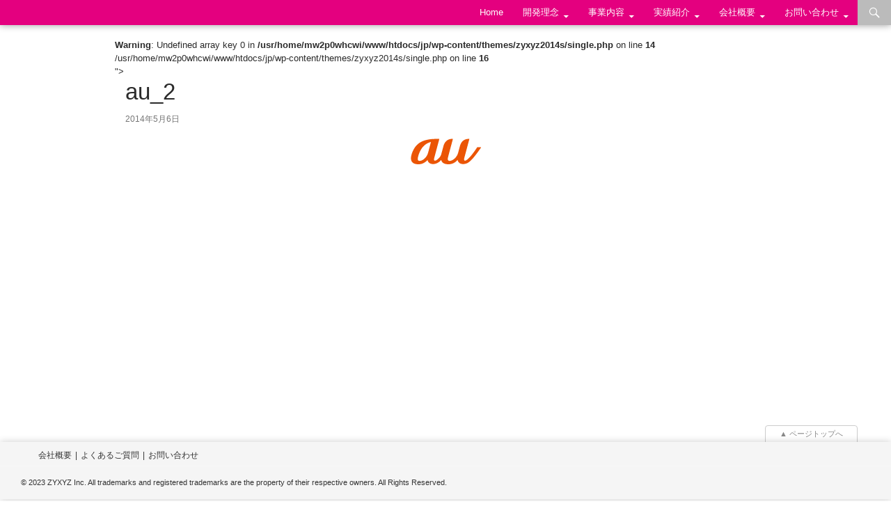

--- FILE ---
content_type: text/html; charset=UTF-8
request_url: http://zyxyz.co.jp/portfolio/company_names/au_/attachment/au_2/
body_size: 60430
content:
<!DOCTYPE html>
<!--[if IE 7]>
<html class="ie ie7" dir="ltr" lang="ja"
	prefix="og: https://ogp.me/ns#" >
<![endif]-->
<!--[if IE 8]>
<html class="ie ie8" dir="ltr" lang="ja"
	prefix="og: https://ogp.me/ns#" >
<![endif]-->
<!--[if !(IE 7) | !(IE 8) ]><!-->
<html dir="ltr" lang="ja"
	prefix="og: https://ogp.me/ns#" >
<!--<![endif]-->
<head>
	<meta charset="UTF-8">
	<meta name="viewport" content="width=device-width, initial-scale=1.0">
	
	
		
	
	<link rel="profile" href="http://gmpg.org/xfn/11">
	<!--[if lt IE 9]>
	<script src="http://zyxyz.co.jp/jp/wp-content/themes/zyxyz2014s/js/html5.js"></script>
	<script src="/js/css3-mediaqueries.js"></script>
	<![endif]-->
	

		<!-- All in One SEO 4.3.1.1 - aioseo.com -->
		<title>au_2 | ジザイズ</title>
		<meta name="robots" content="max-image-preview:large" />
		<link rel="canonical" href="http://zyxyz.co.jp/portfolio/company_names/au_/attachment/au_2/" />
		<meta name="generator" content="All in One SEO (AIOSEO) 4.3.1.1 " />
		<meta property="og:locale" content="ja_JP" />
		<meta property="og:site_name" content="ジザイズ | 社名・商品名・サービス名など各種ネーミング開発。ZYXYZはブランド戦略の根幹となり得るブランド名開発によって「強いブランド」の創造を支援いたします。" />
		<meta property="og:type" content="article" />
		<meta property="og:title" content="au_2 | ジザイズ" />
		<meta property="og:url" content="http://zyxyz.co.jp/portfolio/company_names/au_/attachment/au_2/" />
		<meta property="article:published_time" content="2014-05-05T21:14:50+00:00" />
		<meta property="article:modified_time" content="2014-05-05T21:14:50+00:00" />
		<meta name="twitter:card" content="summary_large_image" />
		<meta name="twitter:title" content="au_2 | ジザイズ" />
		<!-- All in One SEO -->

<script type="text/javascript">
/* <![CDATA[ */
window._wpemojiSettings = {"baseUrl":"https:\/\/s.w.org\/images\/core\/emoji\/15.0.3\/72x72\/","ext":".png","svgUrl":"https:\/\/s.w.org\/images\/core\/emoji\/15.0.3\/svg\/","svgExt":".svg","source":{"concatemoji":"http:\/\/zyxyz.co.jp\/jp\/wp-includes\/js\/wp-emoji-release.min.js?ver=6.6.4"}};
/*! This file is auto-generated */
!function(i,n){var o,s,e;function c(e){try{var t={supportTests:e,timestamp:(new Date).valueOf()};sessionStorage.setItem(o,JSON.stringify(t))}catch(e){}}function p(e,t,n){e.clearRect(0,0,e.canvas.width,e.canvas.height),e.fillText(t,0,0);var t=new Uint32Array(e.getImageData(0,0,e.canvas.width,e.canvas.height).data),r=(e.clearRect(0,0,e.canvas.width,e.canvas.height),e.fillText(n,0,0),new Uint32Array(e.getImageData(0,0,e.canvas.width,e.canvas.height).data));return t.every(function(e,t){return e===r[t]})}function u(e,t,n){switch(t){case"flag":return n(e,"\ud83c\udff3\ufe0f\u200d\u26a7\ufe0f","\ud83c\udff3\ufe0f\u200b\u26a7\ufe0f")?!1:!n(e,"\ud83c\uddfa\ud83c\uddf3","\ud83c\uddfa\u200b\ud83c\uddf3")&&!n(e,"\ud83c\udff4\udb40\udc67\udb40\udc62\udb40\udc65\udb40\udc6e\udb40\udc67\udb40\udc7f","\ud83c\udff4\u200b\udb40\udc67\u200b\udb40\udc62\u200b\udb40\udc65\u200b\udb40\udc6e\u200b\udb40\udc67\u200b\udb40\udc7f");case"emoji":return!n(e,"\ud83d\udc26\u200d\u2b1b","\ud83d\udc26\u200b\u2b1b")}return!1}function f(e,t,n){var r="undefined"!=typeof WorkerGlobalScope&&self instanceof WorkerGlobalScope?new OffscreenCanvas(300,150):i.createElement("canvas"),a=r.getContext("2d",{willReadFrequently:!0}),o=(a.textBaseline="top",a.font="600 32px Arial",{});return e.forEach(function(e){o[e]=t(a,e,n)}),o}function t(e){var t=i.createElement("script");t.src=e,t.defer=!0,i.head.appendChild(t)}"undefined"!=typeof Promise&&(o="wpEmojiSettingsSupports",s=["flag","emoji"],n.supports={everything:!0,everythingExceptFlag:!0},e=new Promise(function(e){i.addEventListener("DOMContentLoaded",e,{once:!0})}),new Promise(function(t){var n=function(){try{var e=JSON.parse(sessionStorage.getItem(o));if("object"==typeof e&&"number"==typeof e.timestamp&&(new Date).valueOf()<e.timestamp+604800&&"object"==typeof e.supportTests)return e.supportTests}catch(e){}return null}();if(!n){if("undefined"!=typeof Worker&&"undefined"!=typeof OffscreenCanvas&&"undefined"!=typeof URL&&URL.createObjectURL&&"undefined"!=typeof Blob)try{var e="postMessage("+f.toString()+"("+[JSON.stringify(s),u.toString(),p.toString()].join(",")+"));",r=new Blob([e],{type:"text/javascript"}),a=new Worker(URL.createObjectURL(r),{name:"wpTestEmojiSupports"});return void(a.onmessage=function(e){c(n=e.data),a.terminate(),t(n)})}catch(e){}c(n=f(s,u,p))}t(n)}).then(function(e){for(var t in e)n.supports[t]=e[t],n.supports.everything=n.supports.everything&&n.supports[t],"flag"!==t&&(n.supports.everythingExceptFlag=n.supports.everythingExceptFlag&&n.supports[t]);n.supports.everythingExceptFlag=n.supports.everythingExceptFlag&&!n.supports.flag,n.DOMReady=!1,n.readyCallback=function(){n.DOMReady=!0}}).then(function(){return e}).then(function(){var e;n.supports.everything||(n.readyCallback(),(e=n.source||{}).concatemoji?t(e.concatemoji):e.wpemoji&&e.twemoji&&(t(e.twemoji),t(e.wpemoji)))}))}((window,document),window._wpemojiSettings);
/* ]]> */
</script>
<style id='wp-emoji-styles-inline-css' type='text/css'>

	img.wp-smiley, img.emoji {
		display: inline !important;
		border: none !important;
		box-shadow: none !important;
		height: 1em !important;
		width: 1em !important;
		margin: 0 0.07em !important;
		vertical-align: -0.1em !important;
		background: none !important;
		padding: 0 !important;
	}
</style>
<link rel='stylesheet' id='wp-block-library-css' href='http://zyxyz.co.jp/jp/wp-includes/css/dist/block-library/style.min.css?ver=6.6.4' type='text/css' media='all' />
<style id='bogo-language-switcher-style-inline-css' type='text/css'>
ul.bogo-language-switcher li {
	list-style: none outside none;
	padding: 0;
}

#wpadminbar #wp-admin-bar-bogo-user-locale .ab-icon::before {
	content: "\f326";
	top: 2px;
}

/* National Flags */

.bogoflags,
.bogoflags-before:before {
	display: inline-block;
	width: 16px;
	height: 11px;
	background-image: none;
	background-color: transparent;
	border: none;
	padding: 0;
	margin: 0 4px;
	vertical-align: top;
}

.bogoflags-ad:before {
	content: url('/jp/wp-content/plugins/bogo/includes/css/../../images/flag-icons/ad.png');
}

.bogoflags-ae:before {
	content: url('/jp/wp-content/plugins/bogo/includes/css/../../images/flag-icons/ae.png');
}

.bogoflags-af:before {
	content: url('/jp/wp-content/plugins/bogo/includes/css/../../images/flag-icons/af.png');
}

.bogoflags-ag:before {
	content: url('/jp/wp-content/plugins/bogo/includes/css/../../images/flag-icons/ag.png');
}

.bogoflags-ai:before {
	content: url('/jp/wp-content/plugins/bogo/includes/css/../../images/flag-icons/ai.png');
}

.bogoflags-al:before {
	content: url('/jp/wp-content/plugins/bogo/includes/css/../../images/flag-icons/al.png');
}

.bogoflags-am:before {
	content: url('/jp/wp-content/plugins/bogo/includes/css/../../images/flag-icons/am.png');
}

.bogoflags-an:before {
	content: url('/jp/wp-content/plugins/bogo/includes/css/../../images/flag-icons/an.png');
}

.bogoflags-ao:before {
	content: url('/jp/wp-content/plugins/bogo/includes/css/../../images/flag-icons/ao.png');
}

.bogoflags-ar:before {
	content: url('/jp/wp-content/plugins/bogo/includes/css/../../images/flag-icons/ar.png');
}

.bogoflags-as:before {
	content: url('/jp/wp-content/plugins/bogo/includes/css/../../images/flag-icons/as.png');
}

.bogoflags-at:before {
	content: url('/jp/wp-content/plugins/bogo/includes/css/../../images/flag-icons/at.png');
}

.bogoflags-au:before {
	content: url('/jp/wp-content/plugins/bogo/includes/css/../../images/flag-icons/au.png');
}

.bogoflags-aw:before {
	content: url('/jp/wp-content/plugins/bogo/includes/css/../../images/flag-icons/aw.png');
}

.bogoflags-ax:before {
	content: url('/jp/wp-content/plugins/bogo/includes/css/../../images/flag-icons/ax.png');
}

.bogoflags-az:before {
	content: url('/jp/wp-content/plugins/bogo/includes/css/../../images/flag-icons/az.png');
}

.bogoflags-ba:before {
	content: url('/jp/wp-content/plugins/bogo/includes/css/../../images/flag-icons/ba.png');
}

.bogoflags-bb:before {
	content: url('/jp/wp-content/plugins/bogo/includes/css/../../images/flag-icons/bb.png');
}

.bogoflags-bd:before {
	content: url('/jp/wp-content/plugins/bogo/includes/css/../../images/flag-icons/bd.png');
}

.bogoflags-be:before {
	content: url('/jp/wp-content/plugins/bogo/includes/css/../../images/flag-icons/be.png');
}

.bogoflags-bf:before {
	content: url('/jp/wp-content/plugins/bogo/includes/css/../../images/flag-icons/bf.png');
}

.bogoflags-bg:before {
	content: url('/jp/wp-content/plugins/bogo/includes/css/../../images/flag-icons/bg.png');
}

.bogoflags-bh:before {
	content: url('/jp/wp-content/plugins/bogo/includes/css/../../images/flag-icons/bh.png');
}

.bogoflags-bi:before {
	content: url('/jp/wp-content/plugins/bogo/includes/css/../../images/flag-icons/bi.png');
}

.bogoflags-bj:before {
	content: url('/jp/wp-content/plugins/bogo/includes/css/../../images/flag-icons/bj.png');
}

.bogoflags-bm:before {
	content: url('/jp/wp-content/plugins/bogo/includes/css/../../images/flag-icons/bm.png');
}

.bogoflags-bn:before {
	content: url('/jp/wp-content/plugins/bogo/includes/css/../../images/flag-icons/bn.png');
}

.bogoflags-bo:before {
	content: url('/jp/wp-content/plugins/bogo/includes/css/../../images/flag-icons/bo.png');
}

.bogoflags-br:before {
	content: url('/jp/wp-content/plugins/bogo/includes/css/../../images/flag-icons/br.png');
}

.bogoflags-bs:before {
	content: url('/jp/wp-content/plugins/bogo/includes/css/../../images/flag-icons/bs.png');
}

.bogoflags-bt:before {
	content: url('/jp/wp-content/plugins/bogo/includes/css/../../images/flag-icons/bt.png');
}

.bogoflags-bv:before {
	content: url('/jp/wp-content/plugins/bogo/includes/css/../../images/flag-icons/bv.png');
}

.bogoflags-bw:before {
	content: url('/jp/wp-content/plugins/bogo/includes/css/../../images/flag-icons/bw.png');
}

.bogoflags-by:before {
	content: url('/jp/wp-content/plugins/bogo/includes/css/../../images/flag-icons/by.png');
}

.bogoflags-bz:before {
	content: url('/jp/wp-content/plugins/bogo/includes/css/../../images/flag-icons/bz.png');
}

.bogoflags-ca:before {
	content: url('/jp/wp-content/plugins/bogo/includes/css/../../images/flag-icons/ca.png');
}

.bogoflags-catalonia:before {
	content: url('/jp/wp-content/plugins/bogo/includes/css/../../images/flag-icons/catalonia.png');
}

.bogoflags-cc:before {
	content: url('/jp/wp-content/plugins/bogo/includes/css/../../images/flag-icons/cc.png');
}

.bogoflags-cd:before {
	content: url('/jp/wp-content/plugins/bogo/includes/css/../../images/flag-icons/cd.png');
}

.bogoflags-cf:before {
	content: url('/jp/wp-content/plugins/bogo/includes/css/../../images/flag-icons/cf.png');
}

.bogoflags-cg:before {
	content: url('/jp/wp-content/plugins/bogo/includes/css/../../images/flag-icons/cg.png');
}

.bogoflags-ch:before {
	content: url('/jp/wp-content/plugins/bogo/includes/css/../../images/flag-icons/ch.png');
}

.bogoflags-ci:before {
	content: url('/jp/wp-content/plugins/bogo/includes/css/../../images/flag-icons/ci.png');
}

.bogoflags-ck:before {
	content: url('/jp/wp-content/plugins/bogo/includes/css/../../images/flag-icons/ck.png');
}

.bogoflags-cl:before {
	content: url('/jp/wp-content/plugins/bogo/includes/css/../../images/flag-icons/cl.png');
}

.bogoflags-cm:before {
	content: url('/jp/wp-content/plugins/bogo/includes/css/../../images/flag-icons/cm.png');
}

.bogoflags-cn:before {
	content: url('/jp/wp-content/plugins/bogo/includes/css/../../images/flag-icons/cn.png');
}

.bogoflags-co:before {
	content: url('/jp/wp-content/plugins/bogo/includes/css/../../images/flag-icons/co.png');
}

.bogoflags-cr:before {
	content: url('/jp/wp-content/plugins/bogo/includes/css/../../images/flag-icons/cr.png');
}

.bogoflags-cs:before {
	content: url('/jp/wp-content/plugins/bogo/includes/css/../../images/flag-icons/cs.png');
}

.bogoflags-cu:before {
	content: url('/jp/wp-content/plugins/bogo/includes/css/../../images/flag-icons/cu.png');
}

.bogoflags-cv:before {
	content: url('/jp/wp-content/plugins/bogo/includes/css/../../images/flag-icons/cv.png');
}

.bogoflags-cx:before {
	content: url('/jp/wp-content/plugins/bogo/includes/css/../../images/flag-icons/cx.png');
}

.bogoflags-cy:before {
	content: url('/jp/wp-content/plugins/bogo/includes/css/../../images/flag-icons/cy.png');
}

.bogoflags-cz:before {
	content: url('/jp/wp-content/plugins/bogo/includes/css/../../images/flag-icons/cz.png');
}

.bogoflags-de:before {
	content: url('/jp/wp-content/plugins/bogo/includes/css/../../images/flag-icons/de.png');
}

.bogoflags-dj:before {
	content: url('/jp/wp-content/plugins/bogo/includes/css/../../images/flag-icons/dj.png');
}

.bogoflags-dk:before {
	content: url('/jp/wp-content/plugins/bogo/includes/css/../../images/flag-icons/dk.png');
}

.bogoflags-dm:before {
	content: url('/jp/wp-content/plugins/bogo/includes/css/../../images/flag-icons/dm.png');
}

.bogoflags-do:before {
	content: url('/jp/wp-content/plugins/bogo/includes/css/../../images/flag-icons/do.png');
}

.bogoflags-dz:before {
	content: url('/jp/wp-content/plugins/bogo/includes/css/../../images/flag-icons/dz.png');
}

.bogoflags-ec:before {
	content: url('/jp/wp-content/plugins/bogo/includes/css/../../images/flag-icons/ec.png');
}

.bogoflags-ee:before {
	content: url('/jp/wp-content/plugins/bogo/includes/css/../../images/flag-icons/ee.png');
}

.bogoflags-eg:before {
	content: url('/jp/wp-content/plugins/bogo/includes/css/../../images/flag-icons/eg.png');
}

.bogoflags-eh:before {
	content: url('/jp/wp-content/plugins/bogo/includes/css/../../images/flag-icons/eh.png');
}

.bogoflags-england:before {
	content: url('/jp/wp-content/plugins/bogo/includes/css/../../images/flag-icons/england.png');
}

.bogoflags-er:before {
	content: url('/jp/wp-content/plugins/bogo/includes/css/../../images/flag-icons/er.png');
}

.bogoflags-es:before {
	content: url('/jp/wp-content/plugins/bogo/includes/css/../../images/flag-icons/es.png');
}

.bogoflags-et:before {
	content: url('/jp/wp-content/plugins/bogo/includes/css/../../images/flag-icons/et.png');
}

.bogoflags-europeanunion:before {
	content: url('/jp/wp-content/plugins/bogo/includes/css/../../images/flag-icons/europeanunion.png');
}

.bogoflags-fam:before {
	content: url('/jp/wp-content/plugins/bogo/includes/css/../../images/flag-icons/fam.png');
}

.bogoflags-fi:before {
	content: url('/jp/wp-content/plugins/bogo/includes/css/../../images/flag-icons/fi.png');
}

.bogoflags-fj:before {
	content: url('/jp/wp-content/plugins/bogo/includes/css/../../images/flag-icons/fj.png');
}

.bogoflags-fk:before {
	content: url('/jp/wp-content/plugins/bogo/includes/css/../../images/flag-icons/fk.png');
}

.bogoflags-fm:before {
	content: url('/jp/wp-content/plugins/bogo/includes/css/../../images/flag-icons/fm.png');
}

.bogoflags-fo:before {
	content: url('/jp/wp-content/plugins/bogo/includes/css/../../images/flag-icons/fo.png');
}

.bogoflags-fr:before {
	content: url('/jp/wp-content/plugins/bogo/includes/css/../../images/flag-icons/fr.png');
}

.bogoflags-ga:before {
	content: url('/jp/wp-content/plugins/bogo/includes/css/../../images/flag-icons/ga.png');
}

.bogoflags-gb:before {
	content: url('/jp/wp-content/plugins/bogo/includes/css/../../images/flag-icons/gb.png');
}

.bogoflags-gd:before {
	content: url('/jp/wp-content/plugins/bogo/includes/css/../../images/flag-icons/gd.png');
}

.bogoflags-ge:before {
	content: url('/jp/wp-content/plugins/bogo/includes/css/../../images/flag-icons/ge.png');
}

.bogoflags-gf:before {
	content: url('/jp/wp-content/plugins/bogo/includes/css/../../images/flag-icons/gf.png');
}

.bogoflags-gh:before {
	content: url('/jp/wp-content/plugins/bogo/includes/css/../../images/flag-icons/gh.png');
}

.bogoflags-gi:before {
	content: url('/jp/wp-content/plugins/bogo/includes/css/../../images/flag-icons/gi.png');
}

.bogoflags-gl:before {
	content: url('/jp/wp-content/plugins/bogo/includes/css/../../images/flag-icons/gl.png');
}

.bogoflags-gm:before {
	content: url('/jp/wp-content/plugins/bogo/includes/css/../../images/flag-icons/gm.png');
}

.bogoflags-gn:before {
	content: url('/jp/wp-content/plugins/bogo/includes/css/../../images/flag-icons/gn.png');
}

.bogoflags-gp:before {
	content: url('/jp/wp-content/plugins/bogo/includes/css/../../images/flag-icons/gp.png');
}

.bogoflags-gq:before {
	content: url('/jp/wp-content/plugins/bogo/includes/css/../../images/flag-icons/gq.png');
}

.bogoflags-gr:before {
	content: url('/jp/wp-content/plugins/bogo/includes/css/../../images/flag-icons/gr.png');
}

.bogoflags-gs:before {
	content: url('/jp/wp-content/plugins/bogo/includes/css/../../images/flag-icons/gs.png');
}

.bogoflags-gt:before {
	content: url('/jp/wp-content/plugins/bogo/includes/css/../../images/flag-icons/gt.png');
}

.bogoflags-gu:before {
	content: url('/jp/wp-content/plugins/bogo/includes/css/../../images/flag-icons/gu.png');
}

.bogoflags-gw:before {
	content: url('/jp/wp-content/plugins/bogo/includes/css/../../images/flag-icons/gw.png');
}

.bogoflags-gy:before {
	content: url('/jp/wp-content/plugins/bogo/includes/css/../../images/flag-icons/gy.png');
}

.bogoflags-hk:before {
	content: url('/jp/wp-content/plugins/bogo/includes/css/../../images/flag-icons/hk.png');
}

.bogoflags-hm:before {
	content: url('/jp/wp-content/plugins/bogo/includes/css/../../images/flag-icons/hm.png');
}

.bogoflags-hn:before {
	content: url('/jp/wp-content/plugins/bogo/includes/css/../../images/flag-icons/hn.png');
}

.bogoflags-hr:before {
	content: url('/jp/wp-content/plugins/bogo/includes/css/../../images/flag-icons/hr.png');
}

.bogoflags-ht:before {
	content: url('/jp/wp-content/plugins/bogo/includes/css/../../images/flag-icons/ht.png');
}

.bogoflags-hu:before {
	content: url('/jp/wp-content/plugins/bogo/includes/css/../../images/flag-icons/hu.png');
}

.bogoflags-id:before {
	content: url('/jp/wp-content/plugins/bogo/includes/css/../../images/flag-icons/id.png');
}

.bogoflags-ie:before {
	content: url('/jp/wp-content/plugins/bogo/includes/css/../../images/flag-icons/ie.png');
}

.bogoflags-il:before {
	content: url('/jp/wp-content/plugins/bogo/includes/css/../../images/flag-icons/il.png');
}

.bogoflags-in:before {
	content: url('/jp/wp-content/plugins/bogo/includes/css/../../images/flag-icons/in.png');
}

.bogoflags-io:before {
	content: url('/jp/wp-content/plugins/bogo/includes/css/../../images/flag-icons/io.png');
}

.bogoflags-iq:before {
	content: url('/jp/wp-content/plugins/bogo/includes/css/../../images/flag-icons/iq.png');
}

.bogoflags-ir:before {
	content: url('/jp/wp-content/plugins/bogo/includes/css/../../images/flag-icons/ir.png');
}

.bogoflags-is:before {
	content: url('/jp/wp-content/plugins/bogo/includes/css/../../images/flag-icons/is.png');
}

.bogoflags-it:before {
	content: url('/jp/wp-content/plugins/bogo/includes/css/../../images/flag-icons/it.png');
}

.bogoflags-jm:before {
	content: url('/jp/wp-content/plugins/bogo/includes/css/../../images/flag-icons/jm.png');
}

.bogoflags-jo:before {
	content: url('/jp/wp-content/plugins/bogo/includes/css/../../images/flag-icons/jo.png');
}

.bogoflags-jp:before {
	content: url('/jp/wp-content/plugins/bogo/includes/css/../../images/flag-icons/jp.png');
}

.bogoflags-ke:before {
	content: url('/jp/wp-content/plugins/bogo/includes/css/../../images/flag-icons/ke.png');
}

.bogoflags-kg:before {
	content: url('/jp/wp-content/plugins/bogo/includes/css/../../images/flag-icons/kg.png');
}

.bogoflags-kh:before {
	content: url('/jp/wp-content/plugins/bogo/includes/css/../../images/flag-icons/kh.png');
}

.bogoflags-ki:before {
	content: url('/jp/wp-content/plugins/bogo/includes/css/../../images/flag-icons/ki.png');
}

.bogoflags-km:before {
	content: url('/jp/wp-content/plugins/bogo/includes/css/../../images/flag-icons/km.png');
}

.bogoflags-kn:before {
	content: url('/jp/wp-content/plugins/bogo/includes/css/../../images/flag-icons/kn.png');
}

.bogoflags-kp:before {
	content: url('/jp/wp-content/plugins/bogo/includes/css/../../images/flag-icons/kp.png');
}

.bogoflags-kr:before {
	content: url('/jp/wp-content/plugins/bogo/includes/css/../../images/flag-icons/kr.png');
}

.bogoflags-kw:before {
	content: url('/jp/wp-content/plugins/bogo/includes/css/../../images/flag-icons/kw.png');
}

.bogoflags-ky:before {
	content: url('/jp/wp-content/plugins/bogo/includes/css/../../images/flag-icons/ky.png');
}

.bogoflags-kz:before {
	content: url('/jp/wp-content/plugins/bogo/includes/css/../../images/flag-icons/kz.png');
}

.bogoflags-la:before {
	content: url('/jp/wp-content/plugins/bogo/includes/css/../../images/flag-icons/la.png');
}

.bogoflags-lb:before {
	content: url('/jp/wp-content/plugins/bogo/includes/css/../../images/flag-icons/lb.png');
}

.bogoflags-lc:before {
	content: url('/jp/wp-content/plugins/bogo/includes/css/../../images/flag-icons/lc.png');
}

.bogoflags-li:before {
	content: url('/jp/wp-content/plugins/bogo/includes/css/../../images/flag-icons/li.png');
}

.bogoflags-lk:before {
	content: url('/jp/wp-content/plugins/bogo/includes/css/../../images/flag-icons/lk.png');
}

.bogoflags-lr:before {
	content: url('/jp/wp-content/plugins/bogo/includes/css/../../images/flag-icons/lr.png');
}

.bogoflags-ls:before {
	content: url('/jp/wp-content/plugins/bogo/includes/css/../../images/flag-icons/ls.png');
}

.bogoflags-lt:before {
	content: url('/jp/wp-content/plugins/bogo/includes/css/../../images/flag-icons/lt.png');
}

.bogoflags-lu:before {
	content: url('/jp/wp-content/plugins/bogo/includes/css/../../images/flag-icons/lu.png');
}

.bogoflags-lv:before {
	content: url('/jp/wp-content/plugins/bogo/includes/css/../../images/flag-icons/lv.png');
}

.bogoflags-ly:before {
	content: url('/jp/wp-content/plugins/bogo/includes/css/../../images/flag-icons/ly.png');
}

.bogoflags-ma:before {
	content: url('/jp/wp-content/plugins/bogo/includes/css/../../images/flag-icons/ma.png');
}

.bogoflags-mc:before {
	content: url('/jp/wp-content/plugins/bogo/includes/css/../../images/flag-icons/mc.png');
}

.bogoflags-md:before {
	content: url('/jp/wp-content/plugins/bogo/includes/css/../../images/flag-icons/md.png');
}

.bogoflags-me:before {
	content: url('/jp/wp-content/plugins/bogo/includes/css/../../images/flag-icons/me.png');
}

.bogoflags-mg:before {
	content: url('/jp/wp-content/plugins/bogo/includes/css/../../images/flag-icons/mg.png');
}

.bogoflags-mh:before {
	content: url('/jp/wp-content/plugins/bogo/includes/css/../../images/flag-icons/mh.png');
}

.bogoflags-mk:before {
	content: url('/jp/wp-content/plugins/bogo/includes/css/../../images/flag-icons/mk.png');
}

.bogoflags-ml:before {
	content: url('/jp/wp-content/plugins/bogo/includes/css/../../images/flag-icons/ml.png');
}

.bogoflags-mm:before {
	content: url('/jp/wp-content/plugins/bogo/includes/css/../../images/flag-icons/mm.png');
}

.bogoflags-mn:before {
	content: url('/jp/wp-content/plugins/bogo/includes/css/../../images/flag-icons/mn.png');
}

.bogoflags-mo:before {
	content: url('/jp/wp-content/plugins/bogo/includes/css/../../images/flag-icons/mo.png');
}

.bogoflags-mp:before {
	content: url('/jp/wp-content/plugins/bogo/includes/css/../../images/flag-icons/mp.png');
}

.bogoflags-mq:before {
	content: url('/jp/wp-content/plugins/bogo/includes/css/../../images/flag-icons/mq.png');
}

.bogoflags-mr:before {
	content: url('/jp/wp-content/plugins/bogo/includes/css/../../images/flag-icons/mr.png');
}

.bogoflags-ms:before {
	content: url('/jp/wp-content/plugins/bogo/includes/css/../../images/flag-icons/ms.png');
}

.bogoflags-mt:before {
	content: url('/jp/wp-content/plugins/bogo/includes/css/../../images/flag-icons/mt.png');
}

.bogoflags-mu:before {
	content: url('/jp/wp-content/plugins/bogo/includes/css/../../images/flag-icons/mu.png');
}

.bogoflags-mv:before {
	content: url('/jp/wp-content/plugins/bogo/includes/css/../../images/flag-icons/mv.png');
}

.bogoflags-mw:before {
	content: url('/jp/wp-content/plugins/bogo/includes/css/../../images/flag-icons/mw.png');
}

.bogoflags-mx:before {
	content: url('/jp/wp-content/plugins/bogo/includes/css/../../images/flag-icons/mx.png');
}

.bogoflags-my:before {
	content: url('/jp/wp-content/plugins/bogo/includes/css/../../images/flag-icons/my.png');
}

.bogoflags-mz:before {
	content: url('/jp/wp-content/plugins/bogo/includes/css/../../images/flag-icons/mz.png');
}

.bogoflags-na:before {
	content: url('/jp/wp-content/plugins/bogo/includes/css/../../images/flag-icons/na.png');
}

.bogoflags-nc:before {
	content: url('/jp/wp-content/plugins/bogo/includes/css/../../images/flag-icons/nc.png');
}

.bogoflags-ne:before {
	content: url('/jp/wp-content/plugins/bogo/includes/css/../../images/flag-icons/ne.png');
}

.bogoflags-nf:before {
	content: url('/jp/wp-content/plugins/bogo/includes/css/../../images/flag-icons/nf.png');
}

.bogoflags-ng:before {
	content: url('/jp/wp-content/plugins/bogo/includes/css/../../images/flag-icons/ng.png');
}

.bogoflags-ni:before {
	content: url('/jp/wp-content/plugins/bogo/includes/css/../../images/flag-icons/ni.png');
}

.bogoflags-nl:before {
	content: url('/jp/wp-content/plugins/bogo/includes/css/../../images/flag-icons/nl.png');
}

.bogoflags-no:before {
	content: url('/jp/wp-content/plugins/bogo/includes/css/../../images/flag-icons/no.png');
}

.bogoflags-np:before {
	content: url('/jp/wp-content/plugins/bogo/includes/css/../../images/flag-icons/np.png');
}

.bogoflags-nr:before {
	content: url('/jp/wp-content/plugins/bogo/includes/css/../../images/flag-icons/nr.png');
}

.bogoflags-nu:before {
	content: url('/jp/wp-content/plugins/bogo/includes/css/../../images/flag-icons/nu.png');
}

.bogoflags-nz:before {
	content: url('/jp/wp-content/plugins/bogo/includes/css/../../images/flag-icons/nz.png');
}

.bogoflags-om:before {
	content: url('/jp/wp-content/plugins/bogo/includes/css/../../images/flag-icons/om.png');
}

.bogoflags-pa:before {
	content: url('/jp/wp-content/plugins/bogo/includes/css/../../images/flag-icons/pa.png');
}

.bogoflags-pe:before {
	content: url('/jp/wp-content/plugins/bogo/includes/css/../../images/flag-icons/pe.png');
}

.bogoflags-pf:before {
	content: url('/jp/wp-content/plugins/bogo/includes/css/../../images/flag-icons/pf.png');
}

.bogoflags-pg:before {
	content: url('/jp/wp-content/plugins/bogo/includes/css/../../images/flag-icons/pg.png');
}

.bogoflags-ph:before {
	content: url('/jp/wp-content/plugins/bogo/includes/css/../../images/flag-icons/ph.png');
}

.bogoflags-pk:before {
	content: url('/jp/wp-content/plugins/bogo/includes/css/../../images/flag-icons/pk.png');
}

.bogoflags-pl:before {
	content: url('/jp/wp-content/plugins/bogo/includes/css/../../images/flag-icons/pl.png');
}

.bogoflags-pm:before {
	content: url('/jp/wp-content/plugins/bogo/includes/css/../../images/flag-icons/pm.png');
}

.bogoflags-pn:before {
	content: url('/jp/wp-content/plugins/bogo/includes/css/../../images/flag-icons/pn.png');
}

.bogoflags-pr:before {
	content: url('/jp/wp-content/plugins/bogo/includes/css/../../images/flag-icons/pr.png');
}

.bogoflags-ps:before {
	content: url('/jp/wp-content/plugins/bogo/includes/css/../../images/flag-icons/ps.png');
}

.bogoflags-pt:before {
	content: url('/jp/wp-content/plugins/bogo/includes/css/../../images/flag-icons/pt.png');
}

.bogoflags-pw:before {
	content: url('/jp/wp-content/plugins/bogo/includes/css/../../images/flag-icons/pw.png');
}

.bogoflags-py:before {
	content: url('/jp/wp-content/plugins/bogo/includes/css/../../images/flag-icons/py.png');
}

.bogoflags-qa:before {
	content: url('/jp/wp-content/plugins/bogo/includes/css/../../images/flag-icons/qa.png');
}

.bogoflags-re:before {
	content: url('/jp/wp-content/plugins/bogo/includes/css/../../images/flag-icons/re.png');
}

.bogoflags-ro:before {
	content: url('/jp/wp-content/plugins/bogo/includes/css/../../images/flag-icons/ro.png');
}

.bogoflags-rs:before {
	content: url('/jp/wp-content/plugins/bogo/includes/css/../../images/flag-icons/rs.png');
}

.bogoflags-ru:before {
	content: url('/jp/wp-content/plugins/bogo/includes/css/../../images/flag-icons/ru.png');
}

.bogoflags-rw:before {
	content: url('/jp/wp-content/plugins/bogo/includes/css/../../images/flag-icons/rw.png');
}

.bogoflags-sa:before {
	content: url('/jp/wp-content/plugins/bogo/includes/css/../../images/flag-icons/sa.png');
}

.bogoflags-sb:before {
	content: url('/jp/wp-content/plugins/bogo/includes/css/../../images/flag-icons/sb.png');
}

.bogoflags-sc:before {
	content: url('/jp/wp-content/plugins/bogo/includes/css/../../images/flag-icons/sc.png');
}

.bogoflags-scotland:before {
	content: url('/jp/wp-content/plugins/bogo/includes/css/../../images/flag-icons/scotland.png');
}

.bogoflags-sd:before {
	content: url('/jp/wp-content/plugins/bogo/includes/css/../../images/flag-icons/sd.png');
}

.bogoflags-se:before {
	content: url('/jp/wp-content/plugins/bogo/includes/css/../../images/flag-icons/se.png');
}

.bogoflags-sg:before {
	content: url('/jp/wp-content/plugins/bogo/includes/css/../../images/flag-icons/sg.png');
}

.bogoflags-sh:before {
	content: url('/jp/wp-content/plugins/bogo/includes/css/../../images/flag-icons/sh.png');
}

.bogoflags-si:before {
	content: url('/jp/wp-content/plugins/bogo/includes/css/../../images/flag-icons/si.png');
}

.bogoflags-sj:before {
	content: url('/jp/wp-content/plugins/bogo/includes/css/../../images/flag-icons/sj.png');
}

.bogoflags-sk:before {
	content: url('/jp/wp-content/plugins/bogo/includes/css/../../images/flag-icons/sk.png');
}

.bogoflags-sl:before {
	content: url('/jp/wp-content/plugins/bogo/includes/css/../../images/flag-icons/sl.png');
}

.bogoflags-sm:before {
	content: url('/jp/wp-content/plugins/bogo/includes/css/../../images/flag-icons/sm.png');
}

.bogoflags-sn:before {
	content: url('/jp/wp-content/plugins/bogo/includes/css/../../images/flag-icons/sn.png');
}

.bogoflags-so:before {
	content: url('/jp/wp-content/plugins/bogo/includes/css/../../images/flag-icons/so.png');
}

.bogoflags-sr:before {
	content: url('/jp/wp-content/plugins/bogo/includes/css/../../images/flag-icons/sr.png');
}

.bogoflags-st:before {
	content: url('/jp/wp-content/plugins/bogo/includes/css/../../images/flag-icons/st.png');
}

.bogoflags-sv:before {
	content: url('/jp/wp-content/plugins/bogo/includes/css/../../images/flag-icons/sv.png');
}

.bogoflags-sy:before {
	content: url('/jp/wp-content/plugins/bogo/includes/css/../../images/flag-icons/sy.png');
}

.bogoflags-sz:before {
	content: url('/jp/wp-content/plugins/bogo/includes/css/../../images/flag-icons/sz.png');
}

.bogoflags-tc:before {
	content: url('/jp/wp-content/plugins/bogo/includes/css/../../images/flag-icons/tc.png');
}

.bogoflags-td:before {
	content: url('/jp/wp-content/plugins/bogo/includes/css/../../images/flag-icons/td.png');
}

.bogoflags-tf:before {
	content: url('/jp/wp-content/plugins/bogo/includes/css/../../images/flag-icons/tf.png');
}

.bogoflags-tg:before {
	content: url('/jp/wp-content/plugins/bogo/includes/css/../../images/flag-icons/tg.png');
}

.bogoflags-th:before {
	content: url('/jp/wp-content/plugins/bogo/includes/css/../../images/flag-icons/th.png');
}

.bogoflags-tj:before {
	content: url('/jp/wp-content/plugins/bogo/includes/css/../../images/flag-icons/tj.png');
}

.bogoflags-tk:before {
	content: url('/jp/wp-content/plugins/bogo/includes/css/../../images/flag-icons/tk.png');
}

.bogoflags-tl:before {
	content: url('/jp/wp-content/plugins/bogo/includes/css/../../images/flag-icons/tl.png');
}

.bogoflags-tm:before {
	content: url('/jp/wp-content/plugins/bogo/includes/css/../../images/flag-icons/tm.png');
}

.bogoflags-tn:before {
	content: url('/jp/wp-content/plugins/bogo/includes/css/../../images/flag-icons/tn.png');
}

.bogoflags-to:before {
	content: url('/jp/wp-content/plugins/bogo/includes/css/../../images/flag-icons/to.png');
}

.bogoflags-tr:before {
	content: url('/jp/wp-content/plugins/bogo/includes/css/../../images/flag-icons/tr.png');
}

.bogoflags-tt:before {
	content: url('/jp/wp-content/plugins/bogo/includes/css/../../images/flag-icons/tt.png');
}

.bogoflags-tv:before {
	content: url('/jp/wp-content/plugins/bogo/includes/css/../../images/flag-icons/tv.png');
}

.bogoflags-tw:before {
	content: url('/jp/wp-content/plugins/bogo/includes/css/../../images/flag-icons/tw.png');
}

.bogoflags-tz:before {
	content: url('/jp/wp-content/plugins/bogo/includes/css/../../images/flag-icons/tz.png');
}

.bogoflags-ua:before {
	content: url('/jp/wp-content/plugins/bogo/includes/css/../../images/flag-icons/ua.png');
}

.bogoflags-ug:before {
	content: url('/jp/wp-content/plugins/bogo/includes/css/../../images/flag-icons/ug.png');
}

.bogoflags-um:before {
	content: url('/jp/wp-content/plugins/bogo/includes/css/../../images/flag-icons/um.png');
}

.bogoflags-us:before {
	content: url('/jp/wp-content/plugins/bogo/includes/css/../../images/flag-icons/us.png');
}

.bogoflags-uy:before {
	content: url('/jp/wp-content/plugins/bogo/includes/css/../../images/flag-icons/uy.png');
}

.bogoflags-uz:before {
	content: url('/jp/wp-content/plugins/bogo/includes/css/../../images/flag-icons/uz.png');
}

.bogoflags-va:before {
	content: url('/jp/wp-content/plugins/bogo/includes/css/../../images/flag-icons/va.png');
}

.bogoflags-vc:before {
	content: url('/jp/wp-content/plugins/bogo/includes/css/../../images/flag-icons/vc.png');
}

.bogoflags-ve:before {
	content: url('/jp/wp-content/plugins/bogo/includes/css/../../images/flag-icons/ve.png');
}

.bogoflags-vg:before {
	content: url('/jp/wp-content/plugins/bogo/includes/css/../../images/flag-icons/vg.png');
}

.bogoflags-vi:before {
	content: url('/jp/wp-content/plugins/bogo/includes/css/../../images/flag-icons/vi.png');
}

.bogoflags-vn:before {
	content: url('/jp/wp-content/plugins/bogo/includes/css/../../images/flag-icons/vn.png');
}

.bogoflags-vu:before {
	content: url('/jp/wp-content/plugins/bogo/includes/css/../../images/flag-icons/vu.png');
}

.bogoflags-wales:before {
	content: url('/jp/wp-content/plugins/bogo/includes/css/../../images/flag-icons/wales.png');
}

.bogoflags-wf:before {
	content: url('/jp/wp-content/plugins/bogo/includes/css/../../images/flag-icons/wf.png');
}

.bogoflags-ws:before {
	content: url('/jp/wp-content/plugins/bogo/includes/css/../../images/flag-icons/ws.png');
}

.bogoflags-ye:before {
	content: url('/jp/wp-content/plugins/bogo/includes/css/../../images/flag-icons/ye.png');
}

.bogoflags-yt:before {
	content: url('/jp/wp-content/plugins/bogo/includes/css/../../images/flag-icons/yt.png');
}

.bogoflags-za:before {
	content: url('/jp/wp-content/plugins/bogo/includes/css/../../images/flag-icons/za.png');
}

.bogoflags-zm:before {
	content: url('/jp/wp-content/plugins/bogo/includes/css/../../images/flag-icons/zm.png');
}

.bogoflags-zw:before {
	content: url('/jp/wp-content/plugins/bogo/includes/css/../../images/flag-icons/zw.png');
}

</style>
<style id='classic-theme-styles-inline-css' type='text/css'>
/*! This file is auto-generated */
.wp-block-button__link{color:#fff;background-color:#32373c;border-radius:9999px;box-shadow:none;text-decoration:none;padding:calc(.667em + 2px) calc(1.333em + 2px);font-size:1.125em}.wp-block-file__button{background:#32373c;color:#fff;text-decoration:none}
</style>
<style id='global-styles-inline-css' type='text/css'>
:root{--wp--preset--aspect-ratio--square: 1;--wp--preset--aspect-ratio--4-3: 4/3;--wp--preset--aspect-ratio--3-4: 3/4;--wp--preset--aspect-ratio--3-2: 3/2;--wp--preset--aspect-ratio--2-3: 2/3;--wp--preset--aspect-ratio--16-9: 16/9;--wp--preset--aspect-ratio--9-16: 9/16;--wp--preset--color--black: #000000;--wp--preset--color--cyan-bluish-gray: #abb8c3;--wp--preset--color--white: #ffffff;--wp--preset--color--pale-pink: #f78da7;--wp--preset--color--vivid-red: #cf2e2e;--wp--preset--color--luminous-vivid-orange: #ff6900;--wp--preset--color--luminous-vivid-amber: #fcb900;--wp--preset--color--light-green-cyan: #7bdcb5;--wp--preset--color--vivid-green-cyan: #00d084;--wp--preset--color--pale-cyan-blue: #8ed1fc;--wp--preset--color--vivid-cyan-blue: #0693e3;--wp--preset--color--vivid-purple: #9b51e0;--wp--preset--gradient--vivid-cyan-blue-to-vivid-purple: linear-gradient(135deg,rgba(6,147,227,1) 0%,rgb(155,81,224) 100%);--wp--preset--gradient--light-green-cyan-to-vivid-green-cyan: linear-gradient(135deg,rgb(122,220,180) 0%,rgb(0,208,130) 100%);--wp--preset--gradient--luminous-vivid-amber-to-luminous-vivid-orange: linear-gradient(135deg,rgba(252,185,0,1) 0%,rgba(255,105,0,1) 100%);--wp--preset--gradient--luminous-vivid-orange-to-vivid-red: linear-gradient(135deg,rgba(255,105,0,1) 0%,rgb(207,46,46) 100%);--wp--preset--gradient--very-light-gray-to-cyan-bluish-gray: linear-gradient(135deg,rgb(238,238,238) 0%,rgb(169,184,195) 100%);--wp--preset--gradient--cool-to-warm-spectrum: linear-gradient(135deg,rgb(74,234,220) 0%,rgb(151,120,209) 20%,rgb(207,42,186) 40%,rgb(238,44,130) 60%,rgb(251,105,98) 80%,rgb(254,248,76) 100%);--wp--preset--gradient--blush-light-purple: linear-gradient(135deg,rgb(255,206,236) 0%,rgb(152,150,240) 100%);--wp--preset--gradient--blush-bordeaux: linear-gradient(135deg,rgb(254,205,165) 0%,rgb(254,45,45) 50%,rgb(107,0,62) 100%);--wp--preset--gradient--luminous-dusk: linear-gradient(135deg,rgb(255,203,112) 0%,rgb(199,81,192) 50%,rgb(65,88,208) 100%);--wp--preset--gradient--pale-ocean: linear-gradient(135deg,rgb(255,245,203) 0%,rgb(182,227,212) 50%,rgb(51,167,181) 100%);--wp--preset--gradient--electric-grass: linear-gradient(135deg,rgb(202,248,128) 0%,rgb(113,206,126) 100%);--wp--preset--gradient--midnight: linear-gradient(135deg,rgb(2,3,129) 0%,rgb(40,116,252) 100%);--wp--preset--font-size--small: 13px;--wp--preset--font-size--medium: 20px;--wp--preset--font-size--large: 36px;--wp--preset--font-size--x-large: 42px;--wp--preset--spacing--20: 0.44rem;--wp--preset--spacing--30: 0.67rem;--wp--preset--spacing--40: 1rem;--wp--preset--spacing--50: 1.5rem;--wp--preset--spacing--60: 2.25rem;--wp--preset--spacing--70: 3.38rem;--wp--preset--spacing--80: 5.06rem;--wp--preset--shadow--natural: 6px 6px 9px rgba(0, 0, 0, 0.2);--wp--preset--shadow--deep: 12px 12px 50px rgba(0, 0, 0, 0.4);--wp--preset--shadow--sharp: 6px 6px 0px rgba(0, 0, 0, 0.2);--wp--preset--shadow--outlined: 6px 6px 0px -3px rgba(255, 255, 255, 1), 6px 6px rgba(0, 0, 0, 1);--wp--preset--shadow--crisp: 6px 6px 0px rgba(0, 0, 0, 1);}:where(.is-layout-flex){gap: 0.5em;}:where(.is-layout-grid){gap: 0.5em;}body .is-layout-flex{display: flex;}.is-layout-flex{flex-wrap: wrap;align-items: center;}.is-layout-flex > :is(*, div){margin: 0;}body .is-layout-grid{display: grid;}.is-layout-grid > :is(*, div){margin: 0;}:where(.wp-block-columns.is-layout-flex){gap: 2em;}:where(.wp-block-columns.is-layout-grid){gap: 2em;}:where(.wp-block-post-template.is-layout-flex){gap: 1.25em;}:where(.wp-block-post-template.is-layout-grid){gap: 1.25em;}.has-black-color{color: var(--wp--preset--color--black) !important;}.has-cyan-bluish-gray-color{color: var(--wp--preset--color--cyan-bluish-gray) !important;}.has-white-color{color: var(--wp--preset--color--white) !important;}.has-pale-pink-color{color: var(--wp--preset--color--pale-pink) !important;}.has-vivid-red-color{color: var(--wp--preset--color--vivid-red) !important;}.has-luminous-vivid-orange-color{color: var(--wp--preset--color--luminous-vivid-orange) !important;}.has-luminous-vivid-amber-color{color: var(--wp--preset--color--luminous-vivid-amber) !important;}.has-light-green-cyan-color{color: var(--wp--preset--color--light-green-cyan) !important;}.has-vivid-green-cyan-color{color: var(--wp--preset--color--vivid-green-cyan) !important;}.has-pale-cyan-blue-color{color: var(--wp--preset--color--pale-cyan-blue) !important;}.has-vivid-cyan-blue-color{color: var(--wp--preset--color--vivid-cyan-blue) !important;}.has-vivid-purple-color{color: var(--wp--preset--color--vivid-purple) !important;}.has-black-background-color{background-color: var(--wp--preset--color--black) !important;}.has-cyan-bluish-gray-background-color{background-color: var(--wp--preset--color--cyan-bluish-gray) !important;}.has-white-background-color{background-color: var(--wp--preset--color--white) !important;}.has-pale-pink-background-color{background-color: var(--wp--preset--color--pale-pink) !important;}.has-vivid-red-background-color{background-color: var(--wp--preset--color--vivid-red) !important;}.has-luminous-vivid-orange-background-color{background-color: var(--wp--preset--color--luminous-vivid-orange) !important;}.has-luminous-vivid-amber-background-color{background-color: var(--wp--preset--color--luminous-vivid-amber) !important;}.has-light-green-cyan-background-color{background-color: var(--wp--preset--color--light-green-cyan) !important;}.has-vivid-green-cyan-background-color{background-color: var(--wp--preset--color--vivid-green-cyan) !important;}.has-pale-cyan-blue-background-color{background-color: var(--wp--preset--color--pale-cyan-blue) !important;}.has-vivid-cyan-blue-background-color{background-color: var(--wp--preset--color--vivid-cyan-blue) !important;}.has-vivid-purple-background-color{background-color: var(--wp--preset--color--vivid-purple) !important;}.has-black-border-color{border-color: var(--wp--preset--color--black) !important;}.has-cyan-bluish-gray-border-color{border-color: var(--wp--preset--color--cyan-bluish-gray) !important;}.has-white-border-color{border-color: var(--wp--preset--color--white) !important;}.has-pale-pink-border-color{border-color: var(--wp--preset--color--pale-pink) !important;}.has-vivid-red-border-color{border-color: var(--wp--preset--color--vivid-red) !important;}.has-luminous-vivid-orange-border-color{border-color: var(--wp--preset--color--luminous-vivid-orange) !important;}.has-luminous-vivid-amber-border-color{border-color: var(--wp--preset--color--luminous-vivid-amber) !important;}.has-light-green-cyan-border-color{border-color: var(--wp--preset--color--light-green-cyan) !important;}.has-vivid-green-cyan-border-color{border-color: var(--wp--preset--color--vivid-green-cyan) !important;}.has-pale-cyan-blue-border-color{border-color: var(--wp--preset--color--pale-cyan-blue) !important;}.has-vivid-cyan-blue-border-color{border-color: var(--wp--preset--color--vivid-cyan-blue) !important;}.has-vivid-purple-border-color{border-color: var(--wp--preset--color--vivid-purple) !important;}.has-vivid-cyan-blue-to-vivid-purple-gradient-background{background: var(--wp--preset--gradient--vivid-cyan-blue-to-vivid-purple) !important;}.has-light-green-cyan-to-vivid-green-cyan-gradient-background{background: var(--wp--preset--gradient--light-green-cyan-to-vivid-green-cyan) !important;}.has-luminous-vivid-amber-to-luminous-vivid-orange-gradient-background{background: var(--wp--preset--gradient--luminous-vivid-amber-to-luminous-vivid-orange) !important;}.has-luminous-vivid-orange-to-vivid-red-gradient-background{background: var(--wp--preset--gradient--luminous-vivid-orange-to-vivid-red) !important;}.has-very-light-gray-to-cyan-bluish-gray-gradient-background{background: var(--wp--preset--gradient--very-light-gray-to-cyan-bluish-gray) !important;}.has-cool-to-warm-spectrum-gradient-background{background: var(--wp--preset--gradient--cool-to-warm-spectrum) !important;}.has-blush-light-purple-gradient-background{background: var(--wp--preset--gradient--blush-light-purple) !important;}.has-blush-bordeaux-gradient-background{background: var(--wp--preset--gradient--blush-bordeaux) !important;}.has-luminous-dusk-gradient-background{background: var(--wp--preset--gradient--luminous-dusk) !important;}.has-pale-ocean-gradient-background{background: var(--wp--preset--gradient--pale-ocean) !important;}.has-electric-grass-gradient-background{background: var(--wp--preset--gradient--electric-grass) !important;}.has-midnight-gradient-background{background: var(--wp--preset--gradient--midnight) !important;}.has-small-font-size{font-size: var(--wp--preset--font-size--small) !important;}.has-medium-font-size{font-size: var(--wp--preset--font-size--medium) !important;}.has-large-font-size{font-size: var(--wp--preset--font-size--large) !important;}.has-x-large-font-size{font-size: var(--wp--preset--font-size--x-large) !important;}
:where(.wp-block-post-template.is-layout-flex){gap: 1.25em;}:where(.wp-block-post-template.is-layout-grid){gap: 1.25em;}
:where(.wp-block-columns.is-layout-flex){gap: 2em;}:where(.wp-block-columns.is-layout-grid){gap: 2em;}
:root :where(.wp-block-pullquote){font-size: 1.5em;line-height: 1.6;}
</style>
<link rel='stylesheet' id='bogo-css' href='http://zyxyz.co.jp/jp/wp-content/plugins/bogo/includes/css/style.css?ver=3.6.1' type='text/css' media='all' />
<link rel='stylesheet' id='contact-form-7-css' href='http://zyxyz.co.jp/jp/wp-content/plugins/contact-form-7/includes/css/styles.css?ver=5.7.4' type='text/css' media='all' />
<link rel="https://api.w.org/" href="http://zyxyz.co.jp/wp-json/" /><link rel="alternate" title="JSON" type="application/json" href="http://zyxyz.co.jp/wp-json/wp/v2/media/4225" /><link rel="EditURI" type="application/rsd+xml" title="RSD" href="http://zyxyz.co.jp/jp/xmlrpc.php?rsd" />
<meta name="generator" content="WordPress 6.6.4" />
<link rel='shortlink' href='http://zyxyz.co.jp/?p=4225' />
<link rel="alternate" title="oEmbed (JSON)" type="application/json+oembed" href="http://zyxyz.co.jp/wp-json/oembed/1.0/embed?url=http%3A%2F%2Fzyxyz.co.jp%2Fportfolio%2Fcompany_names%2Fau_%2Fattachment%2Fau_2%2F" />
<link rel="alternate" title="oEmbed (XML)" type="text/xml+oembed" href="http://zyxyz.co.jp/wp-json/oembed/1.0/embed?url=http%3A%2F%2Fzyxyz.co.jp%2Fportfolio%2Fcompany_names%2Fau_%2Fattachment%2Fau_2%2F&#038;format=xml" />
<style type="text/css">.broken_link, a.broken_link {
	text-decoration: line-through;
}</style><link rel='stylesheet' id='genericons-css'  href='http://zyxyz.co.jp/jp/wp-content/themes/zyxyz2014/genericons/genericons.css?ver=3.0.2' type='text/css' media='all' />
<link rel='stylesheet' href='http://zyxyz.co.jp/jp/wp-content/themes/zyxyz2014s/style.css' type='text/css' media='all'>
<link rel="alternate" type="application/rss+xml" title="RSS" href="http://zyxyz.co.jp/feed/" />
<!--[if IE 8]>

<![endif]-->
<script src="/js/jquery.heightLine.js"></script>
<script>
(function($){
	$(function(){
		$('.tab-content:first').show();
		$('.tab li:first').addClass('active');
		$('.tab li').click(function() {
			$('.tab li').removeClass('active');
			$(this).addClass('active');
			$('.tab-content').hide();
			$($(this).find('a').attr('href')).fadeIn();
			return false;
		});
	});

	$(function() {
	  $('a[href*=#]:not([href=#])').click(function() {
		if (location.pathname.replace(/^\//,'') == this.pathname.replace(/^\//,'') && location.hostname == this.hostname) {
		  var target = $(this.hash);
		  target = target.length ? target : $('[name=' + this.hash.slice(1) +']');
		  if (target.length) {
			$('html,body').animate({
			  scrollTop: target.offset().top
			}, 1000);
			return false;
		  }
		}
	  });
	});
	
	$(function() {
		$(".faq dl dd").each(function(){
		});
		$('.faq dt').click(function(e) {
		$(this).next('dd').slideToggle('slow');
		$(this).toggleClass('selected');
		e.stopPropagation();
	  });
	});
	
	 $(function() {
			$(".box_cont3 .box_f").heightLine({
				minWidth:750
			});
			$("div.box_cont4 ul.b-process > li h4").heightLine({
				minWidth:641
			});
			$("div.box_cont7 > div").heightLine({
				minWidth:799
			});
		});
	
})(jQuery);
</script>
</head>

<body class="attachment attachment-template-default single single-attachment postid-4225 attachmentid-4225 attachment-gif ja">
<div class="wrap-container">
	<div id="top"></div>
	<header id="masthead" class="site-header" role="banner">
		<div class="header-main">
			<div class="smp-logo"><a href="/"><img src="/jp/img/zyzyz_logo_smp.png" alt="ZYXYZ ジザイズ"></a></div>
			<div class="search-toggle">
				<a href="#search-container" class="screen-reader-text">Search</a>
			</div>
			<nav id="primary-navigation" class="site-navigation primary-navigation" role="navigation">
				<div class="menu-toggle">Primary Menu</div>
				<a class="screen-reader-text skip-link" href="#content">Skip to content</a>
				<div class="menu-menubar-container"><ul id="menu-menubar" class="nav-menu"><li id="menu-item-3834" class="menu-item menu-item-type-custom menu-item-object-custom menu-item-3834"><a href="/">Home</a></li>
<li id="menu-item-3854" class="menu-item menu-item-type-post_type menu-item-object-page menu-item-has-children menu-item-3854"><a href="http://zyxyz.co.jp/vision/">開発理念</a>
<ul class="sub-menu">
	<li id="menu-item-3851" class="menu-item menu-item-type-post_type menu-item-object-page menu-item-3851"><a href="http://zyxyz.co.jp/vision/">ジザイズの哲学</a></li>
	<li id="menu-item-3848" class="menu-item menu-item-type-post_type menu-item-object-page menu-item-3848"><a href="http://zyxyz.co.jp/strategy_and_process/">開発のポイント</a></li>
</ul>
</li>
<li id="menu-item-6559" class="menu-item menu-item-type-post_type menu-item-object-page menu-item-has-children menu-item-6559"><a href="http://zyxyz.co.jp/development-process/">事業内容</a>
<ul class="sub-menu">
	<li id="menu-item-6560" class="menu-item menu-item-type-post_type menu-item-object-page menu-item-6560"><a href="http://zyxyz.co.jp/development-process/">ブランド名開発</a></li>
	<li id="menu-item-6561" class="menu-item menu-item-type-custom menu-item-object-custom menu-item-6561"><a href="/development-process#dev-support">開発サポート</a></li>
	<li id="menu-item-6562" class="menu-item menu-item-type-custom menu-item-object-custom menu-item-6562"><a href="/development-process#dev-others">その他</a></li>
</ul>
</li>
<li id="menu-item-3856" class="menu-item menu-item-type-post_type menu-item-object-page menu-item-has-children menu-item-3856"><a href="http://zyxyz.co.jp/portfolio/">実績紹介</a>
<ul class="sub-menu">
	<li id="menu-item-3850" class="menu-item menu-item-type-post_type menu-item-object-page menu-item-3850"><a href="http://zyxyz.co.jp/portfolio/">実績一覧</a></li>
	<li id="menu-item-3845" class="menu-item menu-item-type-taxonomy menu-item-object-category menu-item-3845"><a href="http://zyxyz.co.jp/category/portfolio/company_names/">社名・事業名</a></li>
	<li id="menu-item-3844" class="menu-item menu-item-type-taxonomy menu-item-object-category menu-item-3844"><a href="http://zyxyz.co.jp/category/portfolio/product_and_service_names/">商品名・サービス名</a></li>
	<li id="menu-item-3846" class="menu-item menu-item-type-taxonomy menu-item-object-category menu-item-3846"><a href="http://zyxyz.co.jp/category/portfolio/area_and_construction_names/">地域名・施設名</a></li>
	<li id="menu-item-3847" class="menu-item menu-item-type-taxonomy menu-item-object-category menu-item-3847"><a href="http://zyxyz.co.jp/category/books/">著書</a></li>
</ul>
</li>
<li id="menu-item-3855" class="menu-item menu-item-type-post_type menu-item-object-page menu-item-has-children menu-item-3855"><a href="http://zyxyz.co.jp/about/">会社概要</a>
<ul class="sub-menu">
	<li id="menu-item-4339" class="menu-item menu-item-type-post_type menu-item-object-page menu-item-4339"><a href="http://zyxyz.co.jp/about/">会社概要</a></li>
	<li id="menu-item-4508" class="menu-item menu-item-type-post_type menu-item-object-page menu-item-4508"><a href="http://zyxyz.co.jp/about/clients/">主な取引先</a></li>
	<li id="menu-item-4407" class="menu-item menu-item-type-taxonomy menu-item-object-category menu-item-4407"><a href="http://zyxyz.co.jp/category/news/">ニュース</a></li>
</ul>
</li>
<li id="menu-item-4356" class="menu-item menu-item-type-post_type menu-item-object-page menu-item-has-children menu-item-4356"><a href="http://zyxyz.co.jp/contact/">お問い合わせ</a>
<ul class="sub-menu">
	<li id="menu-item-3861" class="menu-item menu-item-type-post_type menu-item-object-page menu-item-3861"><a href="http://zyxyz.co.jp/faq/">よくあるご質問</a></li>
	<li id="menu-item-6531" class="menu-item menu-item-type-post_type menu-item-object-page menu-item-6531"><a href="http://zyxyz.co.jp/contact/">お問い合わせ</a></li>
</ul>
</li>
</ul></div>			</nav>
		</div>
		<div id="search-container" class="search-box-wrapper hide">
			<div class="search-box">
				<form role="search" method="get" class="search-form" action="http://zyxyz.co.jp/">
				<label>
					<span class="screen-reader-text">検索:</span>
					<input type="search" class="search-field" placeholder="検索&hellip;" value="" name="s" />
				</label>
				<input type="submit" class="search-submit" value="検索" />
			</form>			</div>
		</div>
	</header><!-- /masthead -->
<div id="main" class="site-main">


<br />
<b>Warning</b>:  Undefined array key 0 in <b>/usr/home/mw2p0whcwi/www/htdocs/jp/wp-content/themes/zyxyz2014s/single.php</b> on line <b>14</b><br />
	<section id="primary" class="content-area sl-<br />
<b>Warning</b>:  Attempt to read property "category_nicename" on null in <b>/usr/home/mw2p0whcwi/www/htdocs/jp/wp-content/themes/zyxyz2014s/single.php</b> on line <b>16</b><br />
">
		<div id="content" class="site-content" role="main">
				
								
			
<article id="post-4225" class="post-4225 attachment type-attachment status-inherit hentry ja">

<header class="entry-header">
<h1 class="entry-title">
		au_2</h1>


		<div class="entry-meta">

			2014年5月6日			
					</div><!-- .entry-meta -->
		
	</header><!-- .entry-header -->

		<div class="entry-content">
		
				
		<div class="article-main cf">
		<p class="attachment"><a href='http://zyxyz.co.jp/jp/wp-content/uploads/2010/08/au_21.gif'><img decoding="async" width="101" height="37" src="http://zyxyz.co.jp/jp/wp-content/uploads/2010/08/au_21.gif" class="attachment-medium size-medium" alt="" srcset="http://zyxyz.co.jp/jp/wp-content/uploads/2010/08/au_21.gif 101w, http://zyxyz.co.jp/jp/wp-content/uploads/2010/08/au_21-100x36.gif 100w" sizes="(max-width: 101px) 100vw, 101px" /></a></p>
		</div>
		
				
	</div><!-- .entry-content -->
	
</article><!-- /post- -->

		</div><!-- /content -->
	</section><!-- /primary -->

<div id="content-sidebar" class="content-sidebar">
		<div id="primary-sidebar" class="widget-area">
		<ul><li id="text-7" class="widget widget_text">			<div class="textwidget"><div class="lang-box">
<div class="logo-s"><a href="/index.php"><img src="/jp/img/zyzyz_logo_s.png" alt="zyxyz"></a></div>
<div class="links"><ul class="bogo-language-switcher"><li class="en-US en first"><span class="bogoflags bogoflags-us"></span> <span class="bogo-language-name">English</span></li>
<li class="ja current last"><span class="bogoflags bogoflags-jp"></span> <span class="bogo-language-name"><a rel="alternate" hreflang="ja" href="http://zyxyz.co.jp/portfolio/company_names/au_/attachment/au_2/" title="日本語" class="current" aria-current="page">日本語</a></span></li>
</ul>
</div>
</div></div>
		</li>
<li id="text-3" class="widget widget_text"><h2 class="widgettitle">主な事業内容</h2>
			<div class="textwidget"><p>社名、商品名、サービス名等<br>
ブランド名開発、CI、ブランド構築</p></div>
		</li>
<li id="nav_menu-3" class="widget widget_nav_menu"><h2 class="widgettitle">実績一覧</h2>
<div class="menu-sidebar-port-container"><ul id="menu-sidebar-port" class="menu"><li id="menu-item-3842" class="menu-item menu-item-type-taxonomy menu-item-object-category menu-item-3842"><a href="http://zyxyz.co.jp/category/portfolio/company_names/">社名・事業ブランド名</a></li>
<li id="menu-item-3841" class="menu-item menu-item-type-taxonomy menu-item-object-category menu-item-3841"><a href="http://zyxyz.co.jp/category/portfolio/product_and_service_names/">商品名・サービス名</a></li>
<li id="menu-item-3843" class="menu-item menu-item-type-taxonomy menu-item-object-category menu-item-3843"><a href="http://zyxyz.co.jp/category/portfolio/area_and_construction_names/">地域名・施設名</a></li>
</ul></div></li>
<li id="nav_menu-5" class="widget widget_nav_menu"><h2 class="widgettitle">会社概要</h2>
<div class="menu-sidebar-outline-container"><ul id="menu-sidebar-outline" class="menu"><li id="menu-item-3859" class="menu-item menu-item-type-post_type menu-item-object-page menu-item-3859"><a href="http://zyxyz.co.jp/about/">会社概要</a></li>
<li id="menu-item-3860" class="menu-item menu-item-type-post_type menu-item-object-page menu-item-3860"><a href="http://zyxyz.co.jp/about/clients/">主な取引先</a></li>
<li id="menu-item-3857" class="menu-item menu-item-type-post_type menu-item-object-page menu-item-3857"><a href="http://zyxyz.co.jp/contact/">お問い合わせ</a></li>
<li id="menu-item-3858" class="menu-item menu-item-type-post_type menu-item-object-page menu-item-3858"><a href="http://zyxyz.co.jp/faq/">よくあるご質問</a></li>
</ul></div></li>
</ul>
	</div><!-- /primary-sidebar -->
	</div><!-- /sidebar -->

<div class="nav-top"><a href="#top">▲ ページトップへ</a></div>
</div><!-- /main -->

<footer id="colophon" class="site-footer" role="contentinfo">




<div id="supplementary">
	<div id="footer-sidebar" class="footer-sidebar widget-area" role="complementary">
		<ul><li id="iclw-2" class="widget widget_iclw"><h2 class="widgettitle">footer link</h2><ul><li><a href="/about/">会社概要</a></li><li><a href="/faq/">よくあるご質問</a></li><li><a href="/contact/">お問い合わせ</a></li></ul></li></ul>
		
		
		
			
			<ul>
			
			<li id="block-6" class="widget widget_block"><div></div></li>
		
		
		
		</ul>
	</div><!-- /footer-sidebar -->
</div><!-- /supplementary -->

<div class="site-info">
	&copy; 2023 ZYXYZ Inc. All trademarks and registered trademarks are the property of their respective owners. All Rights Reserved.
</div><!-- .site-info -->

</footer><!-- /colophon -->

</div>
<script type="text/javascript" src="http://zyxyz.co.jp/jp/wp-content/plugins/contact-form-7/includes/swv/js/index.js?ver=5.7.4" id="swv-js"></script>
<script type="text/javascript" id="contact-form-7-js-extra">
/* <![CDATA[ */
var wpcf7 = {"api":{"root":"http:\/\/zyxyz.co.jp\/wp-json\/","namespace":"contact-form-7\/v1"}};
/* ]]> */
</script>
<script type="text/javascript" src="http://zyxyz.co.jp/jp/wp-content/plugins/contact-form-7/includes/js/index.js?ver=5.7.4" id="contact-form-7-js"></script>
<script type="text/javascript" src="https://www.google.com/recaptcha/api.js?render=6LeiobAkAAAAAGZjEeW5_KG6WPoFf5V-0Ku0nuyR&amp;ver=3.0" id="google-recaptcha-js"></script>
<script type="text/javascript" src="http://zyxyz.co.jp/jp/wp-includes/js/dist/vendor/wp-polyfill.min.js?ver=3.15.0" id="wp-polyfill-js"></script>
<script type="text/javascript" id="wpcf7-recaptcha-js-extra">
/* <![CDATA[ */
var wpcf7_recaptcha = {"sitekey":"6LeiobAkAAAAAGZjEeW5_KG6WPoFf5V-0Ku0nuyR","actions":{"homepage":"homepage","contactform":"contactform"}};
/* ]]> */
</script>
<script type="text/javascript" src="http://zyxyz.co.jp/jp/wp-content/plugins/contact-form-7/modules/recaptcha/index.js?ver=5.7.4" id="wpcf7-recaptcha-js"></script>
<script type='text/javascript' src='/jp/wp-includes/js/masonry.min.js?ver=3.1.2'></script>
<script type='text/javascript' src='/jp/wp-includes/js/jquery/jquery.masonry.min.js?ver=3.1.2'></script>
<script type='text/javascript' src='/js/common.js'></script>

<script type='text/javascript' src='/jp/wp-includes/js/jquery/jquery.min.js?ver=3.1.2'></script>

<script>
	jQuery(function(){
		jQuery('.tab-content:first').show();
		jQuery('.tab li:first').addClass('active');
		jQuery('.tab li').click(function() {
			jQuery('.tab li').removeClass('active');
			jQuery(this).addClass('active');
			jQuery('.tab-content').hide();
			jQuery(jQuery(this).find('a').attr('href')).fadeIn();
			return false;
		});
	});
	
	jQuery(function() {
		jQuery(".faq dl dd").each(function(){
		});
		jQuery('.faq dt').click(function(e) {
		jQuery(this).next('dd').slideToggle('slow');
		jQuery(this).toggleClass('selected');
		e.stopPropagation();
	  });
	});
</script>


<script>
  (function(i,s,o,g,r,a,m){i['GoogleAnalyticsObject']=r;i[r]=i[r]||function(){
  (i[r].q=i[r].q||[]).push(arguments)},i[r].l=1*new Date();a=s.createElement(o),
  m=s.getElementsByTagName(o)[0];a.async=1;a.src=g;m.parentNode.insertBefore(a,m)
  })(window,document,'script','//www.google-analytics.com/analytics.js','ga');

  ga('create', 'UA-50753420-1', 'zyxyz.co.jp');
  ga('send', 'pageview');

</script>

</body>
</html>

--- FILE ---
content_type: text/html; charset=utf-8
request_url: https://www.google.com/recaptcha/api2/anchor?ar=1&k=6LeiobAkAAAAAGZjEeW5_KG6WPoFf5V-0Ku0nuyR&co=aHR0cDovL3p5eHl6LmNvLmpwOjgw&hl=en&v=PoyoqOPhxBO7pBk68S4YbpHZ&size=invisible&anchor-ms=20000&execute-ms=30000&cb=7vmzqxu6w79j
body_size: 48765
content:
<!DOCTYPE HTML><html dir="ltr" lang="en"><head><meta http-equiv="Content-Type" content="text/html; charset=UTF-8">
<meta http-equiv="X-UA-Compatible" content="IE=edge">
<title>reCAPTCHA</title>
<style type="text/css">
/* cyrillic-ext */
@font-face {
  font-family: 'Roboto';
  font-style: normal;
  font-weight: 400;
  font-stretch: 100%;
  src: url(//fonts.gstatic.com/s/roboto/v48/KFO7CnqEu92Fr1ME7kSn66aGLdTylUAMa3GUBHMdazTgWw.woff2) format('woff2');
  unicode-range: U+0460-052F, U+1C80-1C8A, U+20B4, U+2DE0-2DFF, U+A640-A69F, U+FE2E-FE2F;
}
/* cyrillic */
@font-face {
  font-family: 'Roboto';
  font-style: normal;
  font-weight: 400;
  font-stretch: 100%;
  src: url(//fonts.gstatic.com/s/roboto/v48/KFO7CnqEu92Fr1ME7kSn66aGLdTylUAMa3iUBHMdazTgWw.woff2) format('woff2');
  unicode-range: U+0301, U+0400-045F, U+0490-0491, U+04B0-04B1, U+2116;
}
/* greek-ext */
@font-face {
  font-family: 'Roboto';
  font-style: normal;
  font-weight: 400;
  font-stretch: 100%;
  src: url(//fonts.gstatic.com/s/roboto/v48/KFO7CnqEu92Fr1ME7kSn66aGLdTylUAMa3CUBHMdazTgWw.woff2) format('woff2');
  unicode-range: U+1F00-1FFF;
}
/* greek */
@font-face {
  font-family: 'Roboto';
  font-style: normal;
  font-weight: 400;
  font-stretch: 100%;
  src: url(//fonts.gstatic.com/s/roboto/v48/KFO7CnqEu92Fr1ME7kSn66aGLdTylUAMa3-UBHMdazTgWw.woff2) format('woff2');
  unicode-range: U+0370-0377, U+037A-037F, U+0384-038A, U+038C, U+038E-03A1, U+03A3-03FF;
}
/* math */
@font-face {
  font-family: 'Roboto';
  font-style: normal;
  font-weight: 400;
  font-stretch: 100%;
  src: url(//fonts.gstatic.com/s/roboto/v48/KFO7CnqEu92Fr1ME7kSn66aGLdTylUAMawCUBHMdazTgWw.woff2) format('woff2');
  unicode-range: U+0302-0303, U+0305, U+0307-0308, U+0310, U+0312, U+0315, U+031A, U+0326-0327, U+032C, U+032F-0330, U+0332-0333, U+0338, U+033A, U+0346, U+034D, U+0391-03A1, U+03A3-03A9, U+03B1-03C9, U+03D1, U+03D5-03D6, U+03F0-03F1, U+03F4-03F5, U+2016-2017, U+2034-2038, U+203C, U+2040, U+2043, U+2047, U+2050, U+2057, U+205F, U+2070-2071, U+2074-208E, U+2090-209C, U+20D0-20DC, U+20E1, U+20E5-20EF, U+2100-2112, U+2114-2115, U+2117-2121, U+2123-214F, U+2190, U+2192, U+2194-21AE, U+21B0-21E5, U+21F1-21F2, U+21F4-2211, U+2213-2214, U+2216-22FF, U+2308-230B, U+2310, U+2319, U+231C-2321, U+2336-237A, U+237C, U+2395, U+239B-23B7, U+23D0, U+23DC-23E1, U+2474-2475, U+25AF, U+25B3, U+25B7, U+25BD, U+25C1, U+25CA, U+25CC, U+25FB, U+266D-266F, U+27C0-27FF, U+2900-2AFF, U+2B0E-2B11, U+2B30-2B4C, U+2BFE, U+3030, U+FF5B, U+FF5D, U+1D400-1D7FF, U+1EE00-1EEFF;
}
/* symbols */
@font-face {
  font-family: 'Roboto';
  font-style: normal;
  font-weight: 400;
  font-stretch: 100%;
  src: url(//fonts.gstatic.com/s/roboto/v48/KFO7CnqEu92Fr1ME7kSn66aGLdTylUAMaxKUBHMdazTgWw.woff2) format('woff2');
  unicode-range: U+0001-000C, U+000E-001F, U+007F-009F, U+20DD-20E0, U+20E2-20E4, U+2150-218F, U+2190, U+2192, U+2194-2199, U+21AF, U+21E6-21F0, U+21F3, U+2218-2219, U+2299, U+22C4-22C6, U+2300-243F, U+2440-244A, U+2460-24FF, U+25A0-27BF, U+2800-28FF, U+2921-2922, U+2981, U+29BF, U+29EB, U+2B00-2BFF, U+4DC0-4DFF, U+FFF9-FFFB, U+10140-1018E, U+10190-1019C, U+101A0, U+101D0-101FD, U+102E0-102FB, U+10E60-10E7E, U+1D2C0-1D2D3, U+1D2E0-1D37F, U+1F000-1F0FF, U+1F100-1F1AD, U+1F1E6-1F1FF, U+1F30D-1F30F, U+1F315, U+1F31C, U+1F31E, U+1F320-1F32C, U+1F336, U+1F378, U+1F37D, U+1F382, U+1F393-1F39F, U+1F3A7-1F3A8, U+1F3AC-1F3AF, U+1F3C2, U+1F3C4-1F3C6, U+1F3CA-1F3CE, U+1F3D4-1F3E0, U+1F3ED, U+1F3F1-1F3F3, U+1F3F5-1F3F7, U+1F408, U+1F415, U+1F41F, U+1F426, U+1F43F, U+1F441-1F442, U+1F444, U+1F446-1F449, U+1F44C-1F44E, U+1F453, U+1F46A, U+1F47D, U+1F4A3, U+1F4B0, U+1F4B3, U+1F4B9, U+1F4BB, U+1F4BF, U+1F4C8-1F4CB, U+1F4D6, U+1F4DA, U+1F4DF, U+1F4E3-1F4E6, U+1F4EA-1F4ED, U+1F4F7, U+1F4F9-1F4FB, U+1F4FD-1F4FE, U+1F503, U+1F507-1F50B, U+1F50D, U+1F512-1F513, U+1F53E-1F54A, U+1F54F-1F5FA, U+1F610, U+1F650-1F67F, U+1F687, U+1F68D, U+1F691, U+1F694, U+1F698, U+1F6AD, U+1F6B2, U+1F6B9-1F6BA, U+1F6BC, U+1F6C6-1F6CF, U+1F6D3-1F6D7, U+1F6E0-1F6EA, U+1F6F0-1F6F3, U+1F6F7-1F6FC, U+1F700-1F7FF, U+1F800-1F80B, U+1F810-1F847, U+1F850-1F859, U+1F860-1F887, U+1F890-1F8AD, U+1F8B0-1F8BB, U+1F8C0-1F8C1, U+1F900-1F90B, U+1F93B, U+1F946, U+1F984, U+1F996, U+1F9E9, U+1FA00-1FA6F, U+1FA70-1FA7C, U+1FA80-1FA89, U+1FA8F-1FAC6, U+1FACE-1FADC, U+1FADF-1FAE9, U+1FAF0-1FAF8, U+1FB00-1FBFF;
}
/* vietnamese */
@font-face {
  font-family: 'Roboto';
  font-style: normal;
  font-weight: 400;
  font-stretch: 100%;
  src: url(//fonts.gstatic.com/s/roboto/v48/KFO7CnqEu92Fr1ME7kSn66aGLdTylUAMa3OUBHMdazTgWw.woff2) format('woff2');
  unicode-range: U+0102-0103, U+0110-0111, U+0128-0129, U+0168-0169, U+01A0-01A1, U+01AF-01B0, U+0300-0301, U+0303-0304, U+0308-0309, U+0323, U+0329, U+1EA0-1EF9, U+20AB;
}
/* latin-ext */
@font-face {
  font-family: 'Roboto';
  font-style: normal;
  font-weight: 400;
  font-stretch: 100%;
  src: url(//fonts.gstatic.com/s/roboto/v48/KFO7CnqEu92Fr1ME7kSn66aGLdTylUAMa3KUBHMdazTgWw.woff2) format('woff2');
  unicode-range: U+0100-02BA, U+02BD-02C5, U+02C7-02CC, U+02CE-02D7, U+02DD-02FF, U+0304, U+0308, U+0329, U+1D00-1DBF, U+1E00-1E9F, U+1EF2-1EFF, U+2020, U+20A0-20AB, U+20AD-20C0, U+2113, U+2C60-2C7F, U+A720-A7FF;
}
/* latin */
@font-face {
  font-family: 'Roboto';
  font-style: normal;
  font-weight: 400;
  font-stretch: 100%;
  src: url(//fonts.gstatic.com/s/roboto/v48/KFO7CnqEu92Fr1ME7kSn66aGLdTylUAMa3yUBHMdazQ.woff2) format('woff2');
  unicode-range: U+0000-00FF, U+0131, U+0152-0153, U+02BB-02BC, U+02C6, U+02DA, U+02DC, U+0304, U+0308, U+0329, U+2000-206F, U+20AC, U+2122, U+2191, U+2193, U+2212, U+2215, U+FEFF, U+FFFD;
}
/* cyrillic-ext */
@font-face {
  font-family: 'Roboto';
  font-style: normal;
  font-weight: 500;
  font-stretch: 100%;
  src: url(//fonts.gstatic.com/s/roboto/v48/KFO7CnqEu92Fr1ME7kSn66aGLdTylUAMa3GUBHMdazTgWw.woff2) format('woff2');
  unicode-range: U+0460-052F, U+1C80-1C8A, U+20B4, U+2DE0-2DFF, U+A640-A69F, U+FE2E-FE2F;
}
/* cyrillic */
@font-face {
  font-family: 'Roboto';
  font-style: normal;
  font-weight: 500;
  font-stretch: 100%;
  src: url(//fonts.gstatic.com/s/roboto/v48/KFO7CnqEu92Fr1ME7kSn66aGLdTylUAMa3iUBHMdazTgWw.woff2) format('woff2');
  unicode-range: U+0301, U+0400-045F, U+0490-0491, U+04B0-04B1, U+2116;
}
/* greek-ext */
@font-face {
  font-family: 'Roboto';
  font-style: normal;
  font-weight: 500;
  font-stretch: 100%;
  src: url(//fonts.gstatic.com/s/roboto/v48/KFO7CnqEu92Fr1ME7kSn66aGLdTylUAMa3CUBHMdazTgWw.woff2) format('woff2');
  unicode-range: U+1F00-1FFF;
}
/* greek */
@font-face {
  font-family: 'Roboto';
  font-style: normal;
  font-weight: 500;
  font-stretch: 100%;
  src: url(//fonts.gstatic.com/s/roboto/v48/KFO7CnqEu92Fr1ME7kSn66aGLdTylUAMa3-UBHMdazTgWw.woff2) format('woff2');
  unicode-range: U+0370-0377, U+037A-037F, U+0384-038A, U+038C, U+038E-03A1, U+03A3-03FF;
}
/* math */
@font-face {
  font-family: 'Roboto';
  font-style: normal;
  font-weight: 500;
  font-stretch: 100%;
  src: url(//fonts.gstatic.com/s/roboto/v48/KFO7CnqEu92Fr1ME7kSn66aGLdTylUAMawCUBHMdazTgWw.woff2) format('woff2');
  unicode-range: U+0302-0303, U+0305, U+0307-0308, U+0310, U+0312, U+0315, U+031A, U+0326-0327, U+032C, U+032F-0330, U+0332-0333, U+0338, U+033A, U+0346, U+034D, U+0391-03A1, U+03A3-03A9, U+03B1-03C9, U+03D1, U+03D5-03D6, U+03F0-03F1, U+03F4-03F5, U+2016-2017, U+2034-2038, U+203C, U+2040, U+2043, U+2047, U+2050, U+2057, U+205F, U+2070-2071, U+2074-208E, U+2090-209C, U+20D0-20DC, U+20E1, U+20E5-20EF, U+2100-2112, U+2114-2115, U+2117-2121, U+2123-214F, U+2190, U+2192, U+2194-21AE, U+21B0-21E5, U+21F1-21F2, U+21F4-2211, U+2213-2214, U+2216-22FF, U+2308-230B, U+2310, U+2319, U+231C-2321, U+2336-237A, U+237C, U+2395, U+239B-23B7, U+23D0, U+23DC-23E1, U+2474-2475, U+25AF, U+25B3, U+25B7, U+25BD, U+25C1, U+25CA, U+25CC, U+25FB, U+266D-266F, U+27C0-27FF, U+2900-2AFF, U+2B0E-2B11, U+2B30-2B4C, U+2BFE, U+3030, U+FF5B, U+FF5D, U+1D400-1D7FF, U+1EE00-1EEFF;
}
/* symbols */
@font-face {
  font-family: 'Roboto';
  font-style: normal;
  font-weight: 500;
  font-stretch: 100%;
  src: url(//fonts.gstatic.com/s/roboto/v48/KFO7CnqEu92Fr1ME7kSn66aGLdTylUAMaxKUBHMdazTgWw.woff2) format('woff2');
  unicode-range: U+0001-000C, U+000E-001F, U+007F-009F, U+20DD-20E0, U+20E2-20E4, U+2150-218F, U+2190, U+2192, U+2194-2199, U+21AF, U+21E6-21F0, U+21F3, U+2218-2219, U+2299, U+22C4-22C6, U+2300-243F, U+2440-244A, U+2460-24FF, U+25A0-27BF, U+2800-28FF, U+2921-2922, U+2981, U+29BF, U+29EB, U+2B00-2BFF, U+4DC0-4DFF, U+FFF9-FFFB, U+10140-1018E, U+10190-1019C, U+101A0, U+101D0-101FD, U+102E0-102FB, U+10E60-10E7E, U+1D2C0-1D2D3, U+1D2E0-1D37F, U+1F000-1F0FF, U+1F100-1F1AD, U+1F1E6-1F1FF, U+1F30D-1F30F, U+1F315, U+1F31C, U+1F31E, U+1F320-1F32C, U+1F336, U+1F378, U+1F37D, U+1F382, U+1F393-1F39F, U+1F3A7-1F3A8, U+1F3AC-1F3AF, U+1F3C2, U+1F3C4-1F3C6, U+1F3CA-1F3CE, U+1F3D4-1F3E0, U+1F3ED, U+1F3F1-1F3F3, U+1F3F5-1F3F7, U+1F408, U+1F415, U+1F41F, U+1F426, U+1F43F, U+1F441-1F442, U+1F444, U+1F446-1F449, U+1F44C-1F44E, U+1F453, U+1F46A, U+1F47D, U+1F4A3, U+1F4B0, U+1F4B3, U+1F4B9, U+1F4BB, U+1F4BF, U+1F4C8-1F4CB, U+1F4D6, U+1F4DA, U+1F4DF, U+1F4E3-1F4E6, U+1F4EA-1F4ED, U+1F4F7, U+1F4F9-1F4FB, U+1F4FD-1F4FE, U+1F503, U+1F507-1F50B, U+1F50D, U+1F512-1F513, U+1F53E-1F54A, U+1F54F-1F5FA, U+1F610, U+1F650-1F67F, U+1F687, U+1F68D, U+1F691, U+1F694, U+1F698, U+1F6AD, U+1F6B2, U+1F6B9-1F6BA, U+1F6BC, U+1F6C6-1F6CF, U+1F6D3-1F6D7, U+1F6E0-1F6EA, U+1F6F0-1F6F3, U+1F6F7-1F6FC, U+1F700-1F7FF, U+1F800-1F80B, U+1F810-1F847, U+1F850-1F859, U+1F860-1F887, U+1F890-1F8AD, U+1F8B0-1F8BB, U+1F8C0-1F8C1, U+1F900-1F90B, U+1F93B, U+1F946, U+1F984, U+1F996, U+1F9E9, U+1FA00-1FA6F, U+1FA70-1FA7C, U+1FA80-1FA89, U+1FA8F-1FAC6, U+1FACE-1FADC, U+1FADF-1FAE9, U+1FAF0-1FAF8, U+1FB00-1FBFF;
}
/* vietnamese */
@font-face {
  font-family: 'Roboto';
  font-style: normal;
  font-weight: 500;
  font-stretch: 100%;
  src: url(//fonts.gstatic.com/s/roboto/v48/KFO7CnqEu92Fr1ME7kSn66aGLdTylUAMa3OUBHMdazTgWw.woff2) format('woff2');
  unicode-range: U+0102-0103, U+0110-0111, U+0128-0129, U+0168-0169, U+01A0-01A1, U+01AF-01B0, U+0300-0301, U+0303-0304, U+0308-0309, U+0323, U+0329, U+1EA0-1EF9, U+20AB;
}
/* latin-ext */
@font-face {
  font-family: 'Roboto';
  font-style: normal;
  font-weight: 500;
  font-stretch: 100%;
  src: url(//fonts.gstatic.com/s/roboto/v48/KFO7CnqEu92Fr1ME7kSn66aGLdTylUAMa3KUBHMdazTgWw.woff2) format('woff2');
  unicode-range: U+0100-02BA, U+02BD-02C5, U+02C7-02CC, U+02CE-02D7, U+02DD-02FF, U+0304, U+0308, U+0329, U+1D00-1DBF, U+1E00-1E9F, U+1EF2-1EFF, U+2020, U+20A0-20AB, U+20AD-20C0, U+2113, U+2C60-2C7F, U+A720-A7FF;
}
/* latin */
@font-face {
  font-family: 'Roboto';
  font-style: normal;
  font-weight: 500;
  font-stretch: 100%;
  src: url(//fonts.gstatic.com/s/roboto/v48/KFO7CnqEu92Fr1ME7kSn66aGLdTylUAMa3yUBHMdazQ.woff2) format('woff2');
  unicode-range: U+0000-00FF, U+0131, U+0152-0153, U+02BB-02BC, U+02C6, U+02DA, U+02DC, U+0304, U+0308, U+0329, U+2000-206F, U+20AC, U+2122, U+2191, U+2193, U+2212, U+2215, U+FEFF, U+FFFD;
}
/* cyrillic-ext */
@font-face {
  font-family: 'Roboto';
  font-style: normal;
  font-weight: 900;
  font-stretch: 100%;
  src: url(//fonts.gstatic.com/s/roboto/v48/KFO7CnqEu92Fr1ME7kSn66aGLdTylUAMa3GUBHMdazTgWw.woff2) format('woff2');
  unicode-range: U+0460-052F, U+1C80-1C8A, U+20B4, U+2DE0-2DFF, U+A640-A69F, U+FE2E-FE2F;
}
/* cyrillic */
@font-face {
  font-family: 'Roboto';
  font-style: normal;
  font-weight: 900;
  font-stretch: 100%;
  src: url(//fonts.gstatic.com/s/roboto/v48/KFO7CnqEu92Fr1ME7kSn66aGLdTylUAMa3iUBHMdazTgWw.woff2) format('woff2');
  unicode-range: U+0301, U+0400-045F, U+0490-0491, U+04B0-04B1, U+2116;
}
/* greek-ext */
@font-face {
  font-family: 'Roboto';
  font-style: normal;
  font-weight: 900;
  font-stretch: 100%;
  src: url(//fonts.gstatic.com/s/roboto/v48/KFO7CnqEu92Fr1ME7kSn66aGLdTylUAMa3CUBHMdazTgWw.woff2) format('woff2');
  unicode-range: U+1F00-1FFF;
}
/* greek */
@font-face {
  font-family: 'Roboto';
  font-style: normal;
  font-weight: 900;
  font-stretch: 100%;
  src: url(//fonts.gstatic.com/s/roboto/v48/KFO7CnqEu92Fr1ME7kSn66aGLdTylUAMa3-UBHMdazTgWw.woff2) format('woff2');
  unicode-range: U+0370-0377, U+037A-037F, U+0384-038A, U+038C, U+038E-03A1, U+03A3-03FF;
}
/* math */
@font-face {
  font-family: 'Roboto';
  font-style: normal;
  font-weight: 900;
  font-stretch: 100%;
  src: url(//fonts.gstatic.com/s/roboto/v48/KFO7CnqEu92Fr1ME7kSn66aGLdTylUAMawCUBHMdazTgWw.woff2) format('woff2');
  unicode-range: U+0302-0303, U+0305, U+0307-0308, U+0310, U+0312, U+0315, U+031A, U+0326-0327, U+032C, U+032F-0330, U+0332-0333, U+0338, U+033A, U+0346, U+034D, U+0391-03A1, U+03A3-03A9, U+03B1-03C9, U+03D1, U+03D5-03D6, U+03F0-03F1, U+03F4-03F5, U+2016-2017, U+2034-2038, U+203C, U+2040, U+2043, U+2047, U+2050, U+2057, U+205F, U+2070-2071, U+2074-208E, U+2090-209C, U+20D0-20DC, U+20E1, U+20E5-20EF, U+2100-2112, U+2114-2115, U+2117-2121, U+2123-214F, U+2190, U+2192, U+2194-21AE, U+21B0-21E5, U+21F1-21F2, U+21F4-2211, U+2213-2214, U+2216-22FF, U+2308-230B, U+2310, U+2319, U+231C-2321, U+2336-237A, U+237C, U+2395, U+239B-23B7, U+23D0, U+23DC-23E1, U+2474-2475, U+25AF, U+25B3, U+25B7, U+25BD, U+25C1, U+25CA, U+25CC, U+25FB, U+266D-266F, U+27C0-27FF, U+2900-2AFF, U+2B0E-2B11, U+2B30-2B4C, U+2BFE, U+3030, U+FF5B, U+FF5D, U+1D400-1D7FF, U+1EE00-1EEFF;
}
/* symbols */
@font-face {
  font-family: 'Roboto';
  font-style: normal;
  font-weight: 900;
  font-stretch: 100%;
  src: url(//fonts.gstatic.com/s/roboto/v48/KFO7CnqEu92Fr1ME7kSn66aGLdTylUAMaxKUBHMdazTgWw.woff2) format('woff2');
  unicode-range: U+0001-000C, U+000E-001F, U+007F-009F, U+20DD-20E0, U+20E2-20E4, U+2150-218F, U+2190, U+2192, U+2194-2199, U+21AF, U+21E6-21F0, U+21F3, U+2218-2219, U+2299, U+22C4-22C6, U+2300-243F, U+2440-244A, U+2460-24FF, U+25A0-27BF, U+2800-28FF, U+2921-2922, U+2981, U+29BF, U+29EB, U+2B00-2BFF, U+4DC0-4DFF, U+FFF9-FFFB, U+10140-1018E, U+10190-1019C, U+101A0, U+101D0-101FD, U+102E0-102FB, U+10E60-10E7E, U+1D2C0-1D2D3, U+1D2E0-1D37F, U+1F000-1F0FF, U+1F100-1F1AD, U+1F1E6-1F1FF, U+1F30D-1F30F, U+1F315, U+1F31C, U+1F31E, U+1F320-1F32C, U+1F336, U+1F378, U+1F37D, U+1F382, U+1F393-1F39F, U+1F3A7-1F3A8, U+1F3AC-1F3AF, U+1F3C2, U+1F3C4-1F3C6, U+1F3CA-1F3CE, U+1F3D4-1F3E0, U+1F3ED, U+1F3F1-1F3F3, U+1F3F5-1F3F7, U+1F408, U+1F415, U+1F41F, U+1F426, U+1F43F, U+1F441-1F442, U+1F444, U+1F446-1F449, U+1F44C-1F44E, U+1F453, U+1F46A, U+1F47D, U+1F4A3, U+1F4B0, U+1F4B3, U+1F4B9, U+1F4BB, U+1F4BF, U+1F4C8-1F4CB, U+1F4D6, U+1F4DA, U+1F4DF, U+1F4E3-1F4E6, U+1F4EA-1F4ED, U+1F4F7, U+1F4F9-1F4FB, U+1F4FD-1F4FE, U+1F503, U+1F507-1F50B, U+1F50D, U+1F512-1F513, U+1F53E-1F54A, U+1F54F-1F5FA, U+1F610, U+1F650-1F67F, U+1F687, U+1F68D, U+1F691, U+1F694, U+1F698, U+1F6AD, U+1F6B2, U+1F6B9-1F6BA, U+1F6BC, U+1F6C6-1F6CF, U+1F6D3-1F6D7, U+1F6E0-1F6EA, U+1F6F0-1F6F3, U+1F6F7-1F6FC, U+1F700-1F7FF, U+1F800-1F80B, U+1F810-1F847, U+1F850-1F859, U+1F860-1F887, U+1F890-1F8AD, U+1F8B0-1F8BB, U+1F8C0-1F8C1, U+1F900-1F90B, U+1F93B, U+1F946, U+1F984, U+1F996, U+1F9E9, U+1FA00-1FA6F, U+1FA70-1FA7C, U+1FA80-1FA89, U+1FA8F-1FAC6, U+1FACE-1FADC, U+1FADF-1FAE9, U+1FAF0-1FAF8, U+1FB00-1FBFF;
}
/* vietnamese */
@font-face {
  font-family: 'Roboto';
  font-style: normal;
  font-weight: 900;
  font-stretch: 100%;
  src: url(//fonts.gstatic.com/s/roboto/v48/KFO7CnqEu92Fr1ME7kSn66aGLdTylUAMa3OUBHMdazTgWw.woff2) format('woff2');
  unicode-range: U+0102-0103, U+0110-0111, U+0128-0129, U+0168-0169, U+01A0-01A1, U+01AF-01B0, U+0300-0301, U+0303-0304, U+0308-0309, U+0323, U+0329, U+1EA0-1EF9, U+20AB;
}
/* latin-ext */
@font-face {
  font-family: 'Roboto';
  font-style: normal;
  font-weight: 900;
  font-stretch: 100%;
  src: url(//fonts.gstatic.com/s/roboto/v48/KFO7CnqEu92Fr1ME7kSn66aGLdTylUAMa3KUBHMdazTgWw.woff2) format('woff2');
  unicode-range: U+0100-02BA, U+02BD-02C5, U+02C7-02CC, U+02CE-02D7, U+02DD-02FF, U+0304, U+0308, U+0329, U+1D00-1DBF, U+1E00-1E9F, U+1EF2-1EFF, U+2020, U+20A0-20AB, U+20AD-20C0, U+2113, U+2C60-2C7F, U+A720-A7FF;
}
/* latin */
@font-face {
  font-family: 'Roboto';
  font-style: normal;
  font-weight: 900;
  font-stretch: 100%;
  src: url(//fonts.gstatic.com/s/roboto/v48/KFO7CnqEu92Fr1ME7kSn66aGLdTylUAMa3yUBHMdazQ.woff2) format('woff2');
  unicode-range: U+0000-00FF, U+0131, U+0152-0153, U+02BB-02BC, U+02C6, U+02DA, U+02DC, U+0304, U+0308, U+0329, U+2000-206F, U+20AC, U+2122, U+2191, U+2193, U+2212, U+2215, U+FEFF, U+FFFD;
}

</style>
<link rel="stylesheet" type="text/css" href="https://www.gstatic.com/recaptcha/releases/PoyoqOPhxBO7pBk68S4YbpHZ/styles__ltr.css">
<script nonce="XNIJ7LCsbzmVMyMOVvBFuw" type="text/javascript">window['__recaptcha_api'] = 'https://www.google.com/recaptcha/api2/';</script>
<script type="text/javascript" src="https://www.gstatic.com/recaptcha/releases/PoyoqOPhxBO7pBk68S4YbpHZ/recaptcha__en.js" nonce="XNIJ7LCsbzmVMyMOVvBFuw">
      
    </script></head>
<body><div id="rc-anchor-alert" class="rc-anchor-alert"></div>
<input type="hidden" id="recaptcha-token" value="[base64]">
<script type="text/javascript" nonce="XNIJ7LCsbzmVMyMOVvBFuw">
      recaptcha.anchor.Main.init("[\x22ainput\x22,[\x22bgdata\x22,\x22\x22,\[base64]/[base64]/MjU1Ong/[base64]/[base64]/[base64]/[base64]/[base64]/[base64]/[base64]/[base64]/[base64]/[base64]/[base64]/[base64]/[base64]/[base64]/[base64]\\u003d\x22,\[base64]\\u003d\x22,\x22w4Jvw7HCgcOww5rCm3h7YRjDrMOnTHxHQsKFw7c1NlXCisOPwrHChgVFw5IyfUkSwpwew7LCl8Kewq8OwqnCkcO3wrxjwp4iw6JkF1/DpCtJIBFnw5w/VFZKHMK7woPDgBB5W2UnwqLDjMKRNw8IDkYJwoTDn8Kdw6bCpcOgwrAGw4XDtcOZwptwQsKYw5HDqcKhwrbCgHJ9w5jClMKPVcO/M8Klw4rDpcORSMODbDw/bArDoT8Fw7Iqwo7DqU3DqDnCncOKw5TDmD3DscOcYAXDqhtgwpQ/O8O9NETDqGTCumtHIcOmFDbClwFww4DCuj0Kw5HCrB/DoVtSwpJBfjodwoEUwp5AWCDDnn95dcO4w6sVwr/DlsK+HMOyX8Klw5rDmsO8THBmw57Dp8K0w4Nmw6DCs3PCpsOmw4lKwphGw4/DosOfw4kmQj/CtjgrwoELw67DucOhwq0KNktgwpRhw5HDtxbCusOEw7w6wqxRwrIYZcOwwp/CrFpXwr8jNEUpw5jDqXHCgRZ5w50Fw4rCiHvChAbDlMOxw6BFJsOGw6jCqR8POsOAw7IEw7h1X8KmY8Kyw7dRWiMMwoIcwoIMPBBiw5s0w4xLwrgSw5oVBiQGWyFOw60fCDJeJsOzQ3vDmVRvF19Nw5ZTfcKzcXfDoHvDi09oemPDgMKAwqBafmjCmW/DhXHDgsOBE8O9W8OFwrhmCsKpX8KTw7IcwqLDkgZNwqsdE8O6wrTDgcOSf8OeZcOnbyrCusKbesOSw5dvw6ZCJ28ld8KqwoPCr1zDqmzDrkjDjMO2wo5ywrJ+wqLCg2J7MU5Lw7Z0SCjCow4eUAnCuwfCsmRwBwAFO2vCpcO2LsORaMOrw7nCmCDDicK/DsOaw61DUcOlTnXChsK+NVZLLcOLLknDuMO2YDzCl8K1w5fDocOjD8KqMsKbdHp2BDjDrcKBJhPCucKfw7/[base64]/CqHjDs8KTw6TCnCvDui/DrQXDssKLwqXCv8OdAsKFw6k/[base64]/CuMKfOwQyaQx/wrTCuUDDqXHCnzfDscK/[base64]/D8KRw54PLsOkfBbCr1rDvMOJd8Oow4DChMK7wpJrYiQNw7tybD7DkMO9w6BlPi/DmxfCvMKAwp5lQwYGw4jCvlwnwoEnFCjDvMOLwoHCvHdOwqdNwpPCpzvDnQJjw6DDp2vDhMK+w5o+TsK8wo3DqmPDnl/DqMO9wrg6ahg/[base64]/wpTDg8KEwo1sf8Kmw6jDhinDmRDCqnlzBcKtw5TCgBfClcO4DcKfEcKHw7cFwp5HC3J/[base64]/ChEkhW2DCvFjCksKrL8OsBsKmwprCisOcwpRaI8OqwqR+WRLDuMKYMCXCsh9rCXjDpMO1w6XDk8OJwphSwpDClMKHw5Fjw4l4w4Ykw7vCuAhKw6MfwrEBw5wMScKLWsK3d8Kgw5w1McK2wp9QdcONw5c/wqFww4s0w5TCksOmNcOOw5HCpT86wptew7Qybwpyw4bDnsKtwoPDvj/CqcOBN8KEw6UjLsODwpRgU27CqsOWwoXCgjzCscKGdMKsw5bDuVrCscKswqQ9wr/DsSVmbCAnU8O8woc1wozCjMK+VsKHwqTCksKkw73ClMOvMigCOMKOAsKCLFsmUULDsTVowoFKdWrDusO7DsOydMOYwqFZwonDoTZlwoXDkMK1TMO4dxjDpsKvwpdAXzPCkcKUfWRSwpAoW8KcwqQlw6rCrT/CpTLChxfDnsOgHMK5wpvDoXvDssKhwpfClE1jBMODBMK8w6vDmQ/DncK7f8Ofw73Ct8K/PnV+wpXChlvCqBLCtERQQcO3V2ZyN8KWw6bCuMKoS23CiinDsCLCisK+w5l+w4oMdcOjw6XDucOnw7Irw58zAMOJdX9lwqhwKkbDnsO1DMOrw5/CtVkJGA3DjQvDtcK3w4HCtMOSwqHDmgIMw73Dt2TCp8Orw5wSwovDqytNUMKNNMKTw6TCvsODFhLDtkdJw4/Cp8Okwq9Ew4zDoFzDo8KNZw01LzMAUmQ8aMKrw6XCrVFNY8Klw4ooX8KVb1DCt8Kcwq/Cn8KPwphDH3Z/CykCb083XcOgw799ExfCkMKCA8OWw71KdQjDpFDCk2zCmsKzwq7DklllXHUHw4Y4DgjDiAlXwoQnIcKaw4LDt2HCiMO1w45rwprCvcO0VMKSXxbCh8OQw63CmMOdSsOXwqDCvcKJw5dUwrwew60yw5zCm8OwwooAwoXDvMOdw6DCsSVFKMO5RsO/X0PDtUUnw5XCqFYBw4jDj3Rlw4ZDwr3CqBnDpHlqBsKUwq0ZM8O1AcOhQ8Kgwp4Xw7DCvT/CisOBTmo/[base64]/DhxXCtzrCjWPCs0TDvcO2FiYIw5FewrUAEMK+U8KLJw9/FjHDmB/DoRXDvnbDmU7DosK1wpkVwpfCk8KvGBbDqWnCk8KSB3fCjWbDmcOuw5VCGcOCPGE6woDCiEHDm0/DpcKMRcOuwrLDjT4Hc0DCmC/[base64]/w5xEw78baxrCtGZUFMK6w6V7X8KMw7FDwqUuNcONwp4HIFwfw4VPNcK4w5p9w4zChMKkAw3Cp8ORGngVw680wr5HezHDr8O3b17Dnz46LisYQAQ3wpxMSWfCqznDgcOyFjBQGcKAI8KMwrhgawjDjmrCsX0tw7UoaWPDk8O/wprDoXbDs8OyesKww70/BGZXHzvDrxVZwpfDpMKNBRvCr8KbMldjB8KFwqLDs8Kuw7rDmyDCq8OZdFrCnsKpwp9Lwo/CsQPCh8OHLcOhw5EBK3RGwoDCmxdRSDnDjR4ZYxpLw5EHw7bDhMOkw6sQGTI+Nml5wrvDq3vChmIaNMK9DgfCg8OZVxDCoDvDs8KbBjh+dcKgw7zDh18tw5jCnMOKaMOmw5LCmcOAw7tiw5bDrsKAQh/DuG5Cwq7DqMOnw4gHYyDDpsOUPcK7w4IcNcO8w4jCrcOUw6zCgsOvOsOfwrbDqsKFYgAqVi5yIT82wpNmbBpkWSIuAMOjEcKEXynDkcOnEGcmwqfDp0LCuMO2GMKeF8Odw6fDqlUJQXNCw7hZRcKZwog4XsOuw4fDthPCqHEbwqvDsSJ1wqxuNC8fw5DDgMOUbH/Dj8KuSsK/R8K+LsOnw4XCsSfDnMKHX8K9IWbDnX/CoMOgw4LCuj13bsOJw4BXM20JURLCqz8nTcOmw6QDw4VYPArChD/CtFIqw4xSw4rDmsODw5zDvsOvJWZ/[base64]/DlRh+w5sTw73CtBlNw4XCsh1IInHCojQeWkvDqz0+w6DCtcOpF8OSwo7Cs8KCMsKoAcKuw6d7wpJpwqbCnWHCrwUMw5TCsiJtwo3Cm3LDqMODOcOBRHZLGsOnEWcHwoXCpMObw6JFd8KNYnHCnh/CgTLDjsKJClBiU8OWw6XCtyvDosORwq7DqWFidk/CvcO/w7HCv8KqwpzCuj9jwo7Ch8KqwqwQw6IPw6VWKw4NwpnDrMKSISjCg8OQYArDnELDicONOXdhwocIwrYbw5Jow7/CgQBNw7YGKMOtw4Rswr/Cky1GRcKSwp7Dp8O9O8ONThMwV3MZfQTCgsOmBMOZGMOuw5sNSMOyCcOZTMKqN8KtwqbCkQPCmBtYF1nDtMOFSBbDocK2w4HCuMOqASzCm8KtWhZwYEDDvlJPwoLCs8KOS8KHQcO+w6DCsTPCh2BEw4LCssKdCg/DiXoKWyTCk2RJIBtOXVjCqWxewrxAwoZWfQwDwqVsMsOvYsOKFMKJwrnCq8K3w7zCvUrCp21Nw49nwq8tNi/Dh0rDvm9yCcOOw70EYFHCqsOpZsK0FcKvQsKRFsO+w7TDjm/Ctw3Du25xEsKlZsOCPMOLw4pwLgJWw7pnSxdgZcKmQB4dKMKIVGchw7jCglcmNAhoMMK4wrMkZETCncOqDsOiwpbDvE0IZ8OHw6s5bsOzPxhJwpJLUzXChcO0MsOgwqzDoH/DjDd+w4tdYsK9wpnCpXFndsKewo43C8KXwpp2w4nDjcOdPQTDksK7TlnCsRwxwrdubMKTSsOqHsKCwow0w7fCoCZVw50Vw4cEw5BzwoNEecK/NUMIwrpswrtNVSnClcOKw4fCgRUmw5VEY8Kmw4TDpsK3RzF8wqvConrCjn/[base64]/CgR9mw6g3KmtIw4zCtnNhRcKBRsOWYMKlIcKwbkzCijHDnsOmP8KbKgfCgS7DlcOzN8O6w6FyccKZUMKJw6PChMKjwosBOMKTwpfDu3rDgcOuwqPCisK1MnQKbhrDhX/CvAonV8OXKBXDkcOyw7odCFoFwrvCt8OzJhLCtyFWw7vCqk8bZMOtLsOdw7NFwopbYBEJwoXCijvChMK9JEkEWDkmOUfChMOeUGjDkzDCr30QfMOMw77Cg8KwJhpnwrALwrrCpDc8eUvCsBRFwrd7wr18V04jFcO/[base64]/YHE0OChuXUnDh8Kdwr/CpsOXwpXDn8OKHcKVHxFEO18MwqImf8KdDB7DlMKfwoMLwpvCmkUUwrnCqMK2wozClSbDkMOtw7LDrsOpwplRwod5L8K3wpHDk8OkBMOvLcOWwpjCv8O0H2XCpTHCqnHCv8OWwrpMBEYcLMOZwqU/MsK/w6/DvcOKWGrCpcOjUsOMwrzCqcKZTsK7LR0qZgXCi8ODasKjamJWwonCiT06B8O0EgNHwpXDh8OwEXHCmcOuwoplJMOPScOowo1LwqpvZcOEw4giNgxsKxk2SH/[base64]/[base64]/DpMK9w7vDi2XDg2zCq8O5wqFTI8KsYsOnw5/DnHTDhQc6wofDscK3FMKswoTDv8OYwqVyMcObw6/Dk8KQAsKDwp4MSsKNfw/DkMK/w5bCmjgFw6DDr8KNOnPDv2DCo8K0w4Rkw6EHMMKBw4gmesOscjDCh8KnKTDCs2vCmyJIdcO3Z0PDlk7ChwbClmHCs2bClSAjYsKWRsKCwqnCm8KwwrnDmVjDn3XCkhPCnsKdw4teKj3DhRTCujnCkMKAGcOww6FZwoQ2XMKYeWR/w5p4ZlpPwqvCn8O6GsK/FSvDpnfCh8O+wrfDlwJZwprCt1rDqFAlOFXDiFEOVzXDj8K5I8O1w4EKw5kjw6UJYW5EEkbDksKIw4/Chz9Ww5DCh2LChBfDrMK8w4IrJ3QlTcKRw4fDvMK2QsOxw5Z4wr0Vw6RMHcKpwoZMw5gewo5AB8OIDD52XsOyw7I0wqbDtcOtwrkvw5PDqw7DoizCpcODG09cD8O/TMKCMlBMw7F0woNiw58wwrIlwr/CtTbDpcOeKcKJwo0aw4rCuMK7fMKOw6DCjwF9TyzDjDLCgMKALsKRFcOUFh9Pw4E9w6/[base64]/ChsOqwp7DrgYawo7Cm0xtwqAJw5xfw6zDlsO0wqxze8KwIVQiVwHCuzpEw41GBANywpLCsMKwwo3CjEcJwo/Dn8OSdHrCq8Oww5/DtcOswrLCtnTDtMKMV8OjIMKxwr/CgMKFw4zCq8KGw6zCiMKpwr9ERQwfwq/DnUfCtHp0aMKCWcKwwpnClMOOw7gywoHCuMKIw5cYbxdmJxN4woBlw7vDgcO1QsKNRQPCi8K7wq/DncOGfMOaX8OHR8KjdMK7Rj3DvwXDuzTDkVbClMOSOwjDqk/DlMKlw78VwpLDlT1zwq/DtsOpOcKEeW9OUV0iw7tlVsKzwpbDhmBBAcKPwoYxw5YHD37CoQVGeUAjHxPCiFpNaBzDgCvDl1oGwpzDi1N6wovCqsKUXCZ4wp/CocOrw5cUw5g+w6FcQ8OowoDCky3DmFLCm39Zw5nDoGDDkMO+wrEawrhuR8K8wrPDj8O0wpt2w58Uw5nDmjbCqhpNXyzCn8OWw6/CqMKaLcOjw77DvWDDnMOVbsKbEC8hw5LCoMOzP040W8KdRxIpwpAmwpwrwrE7d8O4OH7CocKpw7w/[base64]/CuV7DjsO1Kx8OFkfCssOtwrkWNQXCrcOAah/[base64]/CmT/DoGnChCF5wo4UXxw7LSZbw5AbBMK1wp7DsB/Cj8O1DTrDvybCuwbCrFBVM047RwcWw69jFsK1d8O5wp9AdGjDssO2w7vDkDnCscOcUFhqCC3CvMKowpsSw6MdwoTDtH5GQcK/TcKTZ2rCgkIPwobDjMOawoY2wrRMW8KQw7JEw4o8wq86T8Kswq3DkMKpGcOsVWTCimtFwrTCnUPDtMKSw60fO8KBw6DCugA3GFzDijR8Tm/[base64]/CixbCjMOFw7/CqQ8hWMOrwpHCpVZnLivCvSUvw6dIVsKAenFpczLDgWhCw6ttw4/DsS7DuQAPwoZ2LGnCrlLCl8OJwrx+SnHDgMK2w7DCp8K9w7IBXcKtITrCi8OYNyY6w5gPaQdqG8OvEMKWNUjDjigTHHLCqFVyw4gHJ1/ChcKgccOfw6zDoSzCkcKzw5XCmsK1Zh01w6DDgcK3woZlwpROKsK1DcOnUMOyw61eworDpUfClsOnHwnCkmDCgsKtIjXDkMO2WcOSwoPCosKqwp8dwrxGQnXDv8KlEHkRwrTCuVTCqkLDpHUrVwF/wrHDpHEFNmzDuGPDosOhXBhSw6lHEyZ+UMK2WcOmOlnCt0/DqcO3w7ABwoFUcVh7w6U9w6rCpw3Cr2oWNsOiHFUuwrR1ZsKHEMOnw4TCuCpXwopPw4PDmHnCknDDi8OUNkPDtjjCrnBvw4knRyTDk8KRwopyHcOLw7/[base64]/DkcO0wrXDh8OvcsONOcOXckUwwr5Ww7pyLXvCklHCmE3CisOLw78GTcOeVkQUwqMWJ8OwGUomwpnChMOEw4HCtcKXwpkjZ8O8wrPDoSjDisOMAcOxGQ/CkcOubgLDsMKKw4ZawrPCnsKMwpQlOGbCocKJQiIqw7TDig0Gw6bDngZHXy85wo9xwrZMLsOUG2vDg3/Dp8O+wpvChlpNw7TDq8Kmw6rCmcKIW8ORVTXClcK+w4rCs8OdwoVBwpPCpngyU1wuw77Dr8KXCj8WLsK5w5JHfmnChMONLh3Cj15/w6Ipw5JqwoFqSU1tw4TDsMKAERjDpCxrwqrCvyx2TMK+w4vCgMKhw65Kw6lQdsOqBnTChTrDoFEXGsKYwrElw67DhGxMw4RoCcKJw4HCoMOKJg7Dont6wp/[base64]/CosKWwq8+wp3CrmXDhTJ7UShCVWrDn1jCp8O6dMOUwqXCqsKewqDChsO0wrRxSXA+ED56ZVcDbcOawqzCmyHDq1EywptOw4jCncKfwqACw6HCm8KQb0o5wpYKYsOQAX/[base64]/[base64]/wohowpc9Y8OOw4PCo1XCq8Kvwr/DrMKKQsKwWAXDrSvCpizClcOfwpHCtMOfw5xIwqQ2w7HDtUDCicOGwqnCgkvDuMKJDXsRwpk+w79tacKXwrksQcKUw4zDoy/DjXXDpwApw5FEwr7DuRjDu8KrdMOYwovCo8KPw6czHgXDkiJ3wq1Swql1wqppw65xAMKlOyLCscO0w6XCusKqVERlwrsXYA5fw4fDjiDCnHQfRcOKBn/DvnDDkcK6wqrDuRQvworCvcONw580b8Kzwo/Dsw7DjnbDphkywojDiW3Du1sVG8KhPsOtwpXCqifDg2XDhcKdwpp4wrV/[base64]/wrzCrsOePmcow45ywrIow5IQwo0XHMOHwopsdlQZPhXCt2o7DlI9wpHCjXFrCUbDhzLDjsKNOcOFH3vCvn1fFMKrwo7Cry5Ow67CmjLDrMOJUsK/[base64]/CvcKkwrEgw4JOw6Bsw6ZOw4I1wp1Gw7kVLkZ6w6woHFtNdhnClEkDw7PDrMK/[base64]/DvlFZwqDDp3JlWcKYwodGwojCnA3Co2p5XDhow7jDpsOMw7dswqMCw73DgMKxBgLDqcKjwrYVw44pGsOxfQzCusObwqfCtcOZwo7Dnnldw6fDhUYnwr4EAwTCqcOsAxZuYCAQG8OOZMO8PlojCsKSw6bCpDV8wqYuFFnDjzdXwr/DtCXDk8OdHEVzw5nCtCRhwoXCn1hdOFvDrizCriLCtsOtwobDh8O7S17Du1zDgsOCPGhLw6/[base64]/[base64]/w6bDpsKFwo4QfMKFScKbw4nDh8KVwq/CnCcLJMKIFA4BPcKzw5UXZMKbZsKmw6XDrsKOdy0qBWTDscKyYsKAJRQqSVfCh8O4MT8KJX0aw553w50hWMKNwqIYwrjDnHg4N2TCtMO/woYpwpUieToaw4DCt8KxDcKzThjDosObw47CtMKjw4rDhsKowq/[base64]/Ci8KzZcOeJwQzw5jCjlDCoWx5wqFMwqLCosOXUWopGkoXQsOFUMOiWMKkw5/DgcOhwosBw7UrUUrCnMOkOi8/wrzDpcOVSgxzGMKNBnfDvi1TwpJZOsOxw5BQwo9pFCdfKwsvw6ICLMKJwqvDkBwSYhLCjsKiaGrCuMOwwpNsCxdtIVHDik7Co8Kww5rDlcKkEsOxw54mw6zCl8KJDcOfc8OIXEgzw4VYMMKawoN/w6XDlV7CkMK7ZMOIwp/DjDvDo27CucKpWlZzwrgkQyzCm2rDuSPDusK9HjswwpvDhEHDq8OCw7bDm8KQCBMPdcKbwrXCgCDCscKMHn9Gw5Ipwq/DuEPDkihvV8Onw4rCjsODE0XDk8KyRjDDp8OnFz7CqsOhZlDCt0kfHsKQWsOvwrHCjcKIwprCm1vDt8KPwoVNecOiwowwwpfCnmLCrQnDrsKNXybCvgLCrMOdMkLCqsOcw7/CqktoC8OaXVbDosKiRcOResKJwpU4wr5wwoHCs8KJwoLChcK6wowiwojCvcKuwqvDpUPDo0E4KBcWNStYw5d/LMOmwqJ0wpfDiXssMFPClBQowqQDwrNFwrrChj3CrU9Fw7TDtXZhwrPDtzfCjGNpwo8Fw4Y8w4lOVXbCucO2J8K9wr/DqsODwqwEw7ZXaB1fYBhQB2LCqRJDecOTw43CvTUNIwLDjnEobMK7w4zDocOmNsKVwr0hw60ywqrDlBRdw5F8Hz5QVTlmOcO1CsOywo4nwofDoMKwwqJZKsKuwrhxWMObwroQCyIowrdmw7zCg8O7DcOBwrPDocOiw6DCkcOrXEAwSR3CjzUkA8OdwoXDkRDDiDjCjD/CtMO1wpUPISHDk3zDt8K3RMOLw502wrUTw7nCocOdwp5GdgDCpxRscSUYwqnDm8KiCcOIwo/[base64]/[base64]/[base64]/[base64]/TsKRJcO2wptoXcKoawvDq39Wwr4DwpNxTyhWcMKmYcKCwoxQesKDHcO6WVU3wojDsB/CicKzw4xWaEsAYlUzw7HDi8Kyw6vCo8OzSk7DlENLT8Kyw6IORsOHw4PCuT0ww6LDsMKqJycZwok9VsOqBsOHwoIQEh3DtXxsdsOvHCbCrsKDIsK/bnXDnVHDtsOKXyNWw74ZwpXDlTbCijjDnDPDn8O/wp7CqMK4GMO9w70EK8Kqw5EJwpl7Q8KrMy/[base64]/CjH89w7NmTk/CssKJw7HCl8ODw5TCpMOnwpwzw7M+w53Cs8OqwqbDmcO6wpAFw4bDnzfCt2s+w7XDv8Ksw77DpcKgwoPDhMKdB2rCnMKbUmEsNsKAAcK/HSDChMKWw7VqwozCmcOqw4/CiSRHT8KcBsKJwrHCr8KDPBfCvBYAw6/Dt8K3wqXDgMKWwoEww50ewrLDmcOMw7HDh8KKBMK3ZR/DkMKBUsK9a0HDlcKUSFjCmMOra3LCk8KvR8K7c8O1wrhZwqkYwow2woTDrTTDh8OAfMKvwq7DnwXDm1wcEgrCrFkpUGrDuBbDiUrDvhnDjcKfw7VNw5/[base64]/Ck33CkwI4FDUGwr1cworCn1jDuS/DjGl8wofCrUHDmm1YwqY9wpzCiXTDicK0w7VnAUkZKsKTw5DCv8Otw5nDhsOCwqzCnWA/[base64]/YHbDlsKSLcK9fX7Co0rCoH7Cp8O/w6nCqAvDqsKDwqPCgsOLPMOuN8OEGE7Ct2ATccKaworDjcKgwrHDh8KGw6NVwo5yw7rDm8KCG8Kfwr/CvhPCv8OdWA7DrsOmwqRACAjCqsO5N8OtLsKxw4XCjcKZOy3CgVjCmsK7w7ciw4lLw5krJGccHwRVwrDCj0PDrSc0EzJ0w7ZwTCgiQsO7E3IKw7A2NH0OwqwEKMKEWsKXIz3Dqn3CicKvw43DtBrCpMOxJTwQMV/DisK3w5DDpMKMU8OpAsKPwrPCqWjCucKSLGbDu8K5L8KpwozDpMO/elnChAvDtUPDjMO/ccKpbsOJYsK3wo8nS8K0wpHCi8O5BjDCsCp5wrHDiFEhwoRFw5PDusKYw4klN8OzwpjDmkzDgFnDlMKUHHNzZsO/w6rDtsKbS3BIw5HDkMKIwpV9EsOhw6jDpgkMw7/DhlkkwqfCihF8wqIKFcKWwrd5w5xRCcK8VjnCqjgcJ8KbwobCl8OFw7nCkcKvw4lZUy/CrsO6wpvCuitoVMOWwrVgYMOhw7ZLVsOVw77Dtwgmw6lywozDkwMYcsOWwp/DhsOUCsOKwrbDusKlQMO0wr/Cvw1bXWMsCTLDocObw7R+YsOUNkBSw7DDijnCoBzDnwI0U8OGw78lcsKKw5Utw53DoMOSDULDqsO/[base64]/CoS8tJ8OZIsKlS2jDqQjDkQAdAcKVwpLCu8Kkwrg7UsO8VMOfwobDq8KyAnDCqcOlwoA0w44aw7jCn8K2dVzCqMKOMcOaw7TDhcK7wpQCwpMsJxTCg8KqUUfDmx/CgW5oSXh/IMOrw6vCkBJSbXTCvMKgKcOYY8OEHhMYc2gLUTfCvmLDhcK0w7HDnsKAwr1Aw7XDhgDDuQHCoxfCssOMw4DCocOdwrQywrEOdDwVSG1Vw4bDpWzDuzDCqwnCosOJFnpjenZ0woUdwoFQSMOGw7Z2eT7CpcKgw5HDvcKAUsKAWsKLw6XCjsKmwrnDuzLDl8O/w7LDmsO0J3U1w4HDrMOjw7zDrARhwqrDhcKTw53DkwFKwrhBEsK5cGHCqsKxw5J/dcK6OAXDqU9feUl7ScOXw5EdcVDDkErDjXtMMm05UCTDvMKzwonCo1vDlSECU1x0wqYnS1AJwqzDgMKJwplCwqtdw6TDn8Onwq0Ew6BBwrvDnS/DqWPCusKswoHDnBPCqDvDkMO7wpUBwqtnwrkEPcOawoPCth8FWMKvw70RcsOjI8O4YsK6Li9aGcKSJ8ObQlIiTVdJw7trw4bDim0zcMK5K3wHw7hSZl3CgzvDisOowroKwpzCqMKwwqvDpH/ComYIwoclT8Oyw5tDw5vDq8OYG8Khwr/CoiAqw5oNKsKgw4QMQGQ9w4LDp8K7AsOnwp40WCfClMO8Y8Oow5DChMK9wq50C8OJwrLDo8KUdMK/ASfDrMOzwqXChjTDlxjCnMKBwqHDvMOdWMOZwo/CpcO/anfCnH7DvG/DocOYwoVcwr3DqDAEw7gLwrV0O8KfwojCpi/CqMKJIcKgGCZgPsK7Ny3CgsOkPTU0KcKyCMKXw7Fawo3Cty1+WMOzwqszdA3Dt8Kiw6rDtsKRwpZYw7DCsWw2dcK3w7BIUw/DtcKYYsK1wrrDrsOFQ8OWY8K/[base64]/Ci8OBwpAwN8O+QmNbI3NEw73DlG/CoMOMWMKuwq4ww5g6w4caTTvCrBhtPkpSZBHCszXDp8Ocwo5hwpnClMOgEMKVwpgIwo3Dm1TClCzCkzFMf2FtHsO+M3dvwqTCrQxeMsOKwrFdQF/Dk1pPw4kxw5NpLiLDvjEww7nCksKWwoVVMMKMw5tXSwLDgTZ3OVh7wqTCs8OlQlM3wo/DhcKiwp/DuMOdC8K6w4vDucOkwol7w6DCucO4w4M4wqLCisOtwrnDvBlcw7PCmBLDhcKpPmXDrTLDpxXDkxpaPcKbBXnDiUBGw7Fgw69XwqvDljlPwqhRw7bDocOJw7gYwpvDu8K4Ay5vJMKpf8OkGcKJwqvCgFXCuwrCqSsWwrnCgGfDtHQjbsKlw77CgcKlw4DDncO/[base64]/[base64]/F8O5QkTDgGY2QCEXOMO3w40Yw7PDnAgjQnpnDcOQwoZQHH5YZXFpwpNxw5UILEEEFMKWw5lAwoAWalNZIHt2PRzClcO1P2wNwrDCi8KoJ8KbKADDgRvCni0cSiDCt8KpdMKoesO/wovDgkbDtDZ9w6TDuTPCj8KJwqMnCMOfw7BQwoQ0wrzDrsK6w6bDsMKcH8ONCRITO8KlIWQpTMKVw57CiR/Cu8OUwpPCkMOsTBTCsBAQfMOhMC/Cs8O7JcOtbnfCo8O0ecOdHMKKwpHDiSkjwo0YwrXDl8OUwpJWIibDhsOrw64GSwxqw7czE8KqHi/Ds8O7YgFhw4/[base64]/[base64]/Cg8Kcwrsgw7vDmMOJw5PDsmxcQwRKYnZtOjPDh8O/w7HCn8OQVg10DjHCjsK5OEh9w6BxbmBAw7ABTmxPPsKxwrzCtzVoK8OudMO9IMKww5RxwrDCvi9Fw5XCtMOBYcKVK8OhCcOiwpwgbhLCv1fCrcKXQcOXECXDgH8BdyhnwrFzwrfCjcKqwr57ZsOQwqtdw6vCmgpuwr/DujXDisOYGRwawrh4DWV/w7zCkkbDrsKvJsKdcAcvPsO/wrDCmQjCrcKJVMKWwoTCuwvDq10iLMKkLVXCj8Kiwqk/wrbDvk3DuElmw5t3cHvDlsKrXcOkw7PCn3BkGCR8AcKQJsKzJivCl8KcFsOQw5UcQcKbwpIMV8OQwoZSXA3DjMKlw57DssK6wqcTF14Xwo/Dhn1pZHDDp34iwr9Pw6PDkVpnw7AdH30Hw7IAwrPChsKNw5XDiXNKwpAZSsKrw7svRcK3wrrCosOxV8KAw7J3dUYaw7HDi8OmdRLCncK3w4FWw6/DrV8Xw7JybMKtwozCvMKkP8KQJzLCnVRQb1PCqsKDN2TCg2DCo8Kjwp7DjMOxw7oyQznClk3CuVADw79HT8KCOsKxC1jDksKNwoMCw7RPdFPCiEjCosK/S0lmAic0K1HCgcKLwqUPw6/ChMKVwq8/[base64]/ClsKIBUvDiibDvVHCmW5Hw6JMcHXCs8OSRsKPw7rCiMKpwp/Cq2skDMKCGDrDs8KZw4/ClWvCrgfCl8OaS8OBU8Kfw5xwwq/Dsjk/Ampbw71jw5ZAA3VYUwZkwog6w4RVwoLDn2dVIFLCqsO0w4dBw5hCw6TCmMKKw6DDnMOJcMKMRS92wqdYwrlhwqIOw50Aw5jDlAbCrAzDicOXw6BhcmJ9wrvCkMKcT8OnH1kVwr8SEygkb8OfTDcTX8OUCsOuw6DCh8KOUEDCssK/ZS9zVWZ4w5nCrhTDkX/[base64]/[base64]/CiG/Djwkuw5wACMO7w7vDvsOZw47Dj8O4EX/DjAQVw6TDlcOHAcOvwrMxw4nDhVnDvQPDnUTCrV5FDMOkRhjDnzJhw4zCnk89wrJ5w5oRKgHDsMObCMONbcKrRcOOR8KxbsO6cBJJAMKuSMO1Hk14wqvCph3CryrCthHCjBPDhzxrwqUyNMOdE3QNwr/CvnV1DRnDsWMNw7XDsWvDvcOow5DCoVVQw7vCuS9IwrPCh8O9w5jDsMK3NXDCrcKnNzo1w5kkwrVlwoHDqlvCvgPDiXgOd8Kjw44JdMKNwqY3SFjDgsOsaAR+LMK3w5LDuF7CiScJOStTw4/DssO4QMOHw55Gwr1Yw5wrw7h7fMKAw5/DscKzCgDDqcKlwqXCgcOjLnfCqcKIw6XClHPDlCHDgcOMSV4LaMKTw5dkw6fDqUDCm8OFUMKne0DDq1PDucKmIMOEHEgVw4UWc8OIwogaCsOmAC8hwpnCm8OFwpF1wpMQM03DsVUhwoTDgMK6wq/DpcKzwrBdEGPChcKMM3YIwpLDksK4ADAScMO3wpDChBzDqMOGW2InwrfCuMK+IMOrV27CncOdw6DDh8Kaw6rDpHl7w5JQZT4Pw61aVEIUHHrDisOuB3DCrkvCjhfDjsOBAGzClcK/bRPCmXLCiVJ1PsKcw7TCsTPDi1QSQkjCtXjDncK6wpEBG2BZZMOuZMKpwoTDpcOsNzrCnjjCh8OSNsKawrLDicKCYkDCjXvChSdZwqfDr8OcN8OqOR5kfX3CncKPZ8OsAcOHJU/Cg8KvN8KbYTnDkiHDicO7DsOiwqtNwo7Cs8O5wrXDqQ46YG/Dv0dpwrLDsMKGV8K7wqzDgz7CucKmwpbDvsKjO2bCgMOTLmkxw407LG/[base64]/w7LDgcK/wqbDs1w8KW0pw6jCkh7Dg3oXw6QnOC5Vwoc+d8O5wroWw5LClcK+CcO7E2RwOGTCj8Odcgp9UcO3wq4OCsKNwp7DsUsqQMO+OMOQwqTDmRjDpcOOw6VhH8ONw6/DuQh1wp/CtcOmwpkFAD4JLsOeay7CpFU7w6cXw6DCuAvCoQPDvcKtw6oOwr3DmzvCo8K7w6TCtQTDrsKEa8OUw68FVHzCtsKLez4tw6F9w6TCqsKRw4zDgMOceMK6wqJ/YR3DhcOkX8K3bcOtK8OUwqDCnyPCu8Kbw7bCukxkK2gPw5dRcSXCp8KHKE9SNX56w6p1wrTCv8OiIj/CtcOuEWjDisKAw5fCiXnDtsKtRcKgccKrw7d5wooww7LDsg7ClE7ChsK2w5R0WGdXPMKIwoHDkALDjMKvATXDhnsswpDCocOHwogFwqDCpsOSw7/DrBzDjH9kUXzCrQQiE8KBA8O2w5UtfsK+YMO8BXkNw4nCjMOaSB3CocOIwr48QVXCpMOewpt1w5Y0CcOtXsKwPinDlGAmBcKSw6DCkBJkDMOSHcO/w7cuQsOjwp4LG3NSwqYzHTjClsOaw4BhWAbDhGpRARbCox4ED8OAwqvCmgsnw6vDvsKOw4YsIsKPwrPCssOnBMO5w6LDkyTDszEifsKZwrogw4R9N8Kvwo5MT8K6w7nCllVbAzrDiBwKRVlGw6PDpVHCt8K1w53CoEQOJcKJf13ChUrDhFXDvA/DpUzDq8K9w7bDnhdIwowVf8O0wrfCoXbCgMOBcMOJw73DuDsYZ03DkMKFwoPDnE8BN3zDscOLV8Kfw7ZTwojDhsOwRQ7Cqz3Dpj/CpMOvwpnCv180WMOKN8KzB8KLwpF8wqTCqSjCuMO7w58sK8KVQ8KyMMOOesKCwrl+w61fw6JXe8OTwrDDuMKmw5dJwrLDgsO6w7pIwpQdwqF5w6nDhVhqw6Q3w4zDlcK8wpbCkCHCrUjCgQ/Dgh/DsMOBw5nDlsKKwrd5IisiMk1uSk3ChALDg8Orw63DtcKcZMKtw7VkKDXCj1MrSCLDpnxjYMODHsKiCiPCi3HDlQ/CnnXDgEbCo8OfEUhcw7LDqMO3GEHCrsOcVcKMw45mwoTCjsOfworCtMORw4PDpMOBFsKPTUrDsMKEb2kTw6bDoh/CiMKnEcK/wqpVwr7CisOGw6URwqzCiGlKM8OGw4EhElEiD0ARSHtsWcOSw6RidR7Dq3jCsAkdL2vCgMKgw7F2TnpGw5EbAGF6Mhdbw4Nnw4oiwpMHwqfCnS3DlR7DrkPDuCTDjHU5Mjg8YHbClD9QO8KrwrzDhWPCvcKlXMOpH8O6w5vDp8KsMMKKw7xMwpzDsW3Ck8OcYiIiWiJ/wpYSAQ08w7Eqwpw6J8KrHcKcwq8XNmrCrh7Ct3HCi8OZw4R+fg8Bwq7CssKGOsOUDMK7wqrDjcKiZFRcKAPCs1jDl8K+TcOQXMOyEVbCtMO4F8OPacOaOcO5w5vDkyPCv18JNcKYwqPClxfDhAo8wo/DisOKw4LCtsKWKHvDncK2wpY8w4DCncKVw4XDqmPDlMKfw7bDjADCt8Olw6nDoS/DtMKRf07Cs8KYwoTCt2DChyrDpDY2w6p6T8ObccO2w7bDmzLCpcOSw5pXbsKrwrrCjsKyQzw1wp7CiULCuMK0wr1owoAGbsKTGsO/IsOJZg0jwqZDVsKww77Ch07CjDhvw4DCjMOhNsKvw7lxc8OsWnhXw6RAwqRnP8OcMcKDI8OfWUghw4vCmMOAYX4WTw5PGl0BWErCmyAESMOresONwovDi8OGWk9lcMOjORp9bsK/w6DDuxRVwo5RJBvCklVsXGDDncKQw6nDhcKiDSbCqVh6NznCqmPDpcKtHEvCrWJhwoDChMK6w4jDkCrDt1Jww7zCqMOlwoEaw7HCmMONScOHDcKhw7LCkcOBEQMeDl/[base64]/Dsz/DlRN8w6nCpyDCqMKFw5LCvC3Cq8OSRD1ewqRZw54gwqzDpMO0aixIw4E4woNCUMKNW8OoA8OyY3JNcsOmNnHDt8KOWcKMUBdRwp/DrsOaw6nDm8KgJUsAw7gSDj/DvkXCqsOmBcKSw7PDuR/DjMKUw45Gw49KwpJQw74Vw7bCkBskw4UUTGNjwpDDpMO9w5jDv8KKw4PDhMObw5REQUQ/F8OVw4AnckVaDyNXHVrDj8KKwqFbCcK5w69pdcKWf23CjzjDm8KbwqTDnX4iwrzCpSFGQ8KPw7bDilEoP8OqUkjDmcKLw57DuMK/DsO3dcO3wpnCkSrDoSVnRCzDq8KwLMKxwrnCuW7DlsK4w7VAw5jCnmTCmWLCocObYMOdw7cWe8Opw5DDiMOkw5dewqbDhG/CtQMwTT0uJSMcesOTeXzCjAPDosOlwo7DusOAw78Fw7/CqTJKwqVhwrnDgMKHXBQ5HMKSdMOBcsOuwrfDj8Ocw4/Ck33Drid7HcK2LMO8SsK4McOVw5nDllEJw6vClGwjw5I9w604woLDh8K0wp/CnGHChmPChcOgPxnClyrCgsOocHh8w6o5w6zDucKLwplTGDPDtMOOXBMkTmN5csOqw65yw7l5DBQAwrRfwoDCoMOpwoXDiMOfwoJ9aMKLw5NQw6/DoMOtw6N6WsKrGCLDjsOAwqlsAsKkw4fCnsOxYsKfw7tWw7ZRw5l8wqnDnsKBw74Gw7vCiX/DtRwkw6nCuXXCvQx9eHbCo3PDqcOIw5jCkV/CnsKqwovCiwDDhcKjWcONw4vCtMOHZBFswqTCoMOIGmjDrGd6w5nDqBA+woImB1HCqT1Kw7ZJFinCvjXDt3DDqXF8IFM0IcO9w59yWsKLVwLDpsOSwp/[base64]/CvsKiwo/DpsOhBsKpwrsTP8O1VcKeacODMyoZwqHChsKhBsK1YhdtJ8OcIxfDrMOPw5MrWBrDgXXCni3CtMOPw7nDrQvCmgLCtMKMwotyw68bwp0GwrbCpsKJw7XCp3h1w5VaJFnCl8Kxw4RBWWFDWFp6V23DjMKZWHQfHwJMScO3C8O/[base64]/woI1Eh/ClE/Ci8OlwrRLDVdyw5RjEj/CgUzCksOddH0uwq/DhBVyZ2lbfAYQGBTDp2E+w6w1w7MeH8ODw5oresO/dsO4wpE/[base64]/CkTbDlzdKcQ9mwoNOwr4jTcKZw6TCh8OwQE1fw58IAhfCmcKbwowywq9+wovCh2/[base64]/CmMKaV8Oiw7cNw5bDrCQyEiLClmjCgSFrw7PDozkbXBHDs8KnDSIPw5sKbMKLIEnCqjowdMKcw415wpXDiMOCNkzDkcKBwr8qPMOHfw3Dpj4Yw4NTw4JdVnMewovChsONw50+AW5uESfDlsK1K8KvW8O6w6ZwaywAwpU/w5PCkF8MwrTDncK9DMO4I8KNYMKHWQPCkHJnAGvDgMKuw65iBMOKwrPDjcKncC7CtQDClcKZCcK/wrVWwoTCsMOXw5zDlcK3f8KCwrXClWBEW8O/wqLDgMOePgHCj1A3OsKZL3RVwpPDisOGRAHDolovQsOZwpV5ZDpLWwDDtcKUw5xdXMOBIWbClQLDtMKIw49pwpc3wpbDg2fDs2lzwojDrcKTwrdJC8OSTMOrHg3ChcKbJWQMwrhUAl8zVVfCjsK1wrc/MFJeGsKLwqvCjVXDh8KOw7ghw5xGwqzDqcKhAVgWb8OtJTfCljDDhMOJw5lYMkzDqMKdSmnDtcKhw7kxw7BwwotCKXDDvsOoAsKSWsK0bHxAw7DDgHB+Iz/DhFR8CsO8FVBewpfCtcO1MW/Dg8KSF8Ofw4HCusOoCsO7wqQ+wrfCqMKfacKXwonDj8KKZsOiEXjCm2LCu08uCMKNw5XDoMKnw4gPwpgNHMKNw6xmNhrDoRpmG8OTBcKTeRgRw6hDBcO1eMO5wqHDjsKBwrczNSbCssOaworCujvDmGPDj8OgHsKdwpjDqnzCkT/DsGTCgVUIwoUWVsOWw5vCscO0w6xqwpjCusODago2w4Bcd8OtUTpDw4MIw6rDuB50blLDjRnDmsKVw7hiecOvwpAYwqYdwoLDtMK4NFd7wr3CumI8WMKGAMOzEcOdwpXCn1QubMKawpPCqcO8PhZkwpjDlcOjwpluOcKf\x22],null,[\x22conf\x22,null,\x226LeiobAkAAAAAGZjEeW5_KG6WPoFf5V-0Ku0nuyR\x22,0,null,null,null,1,[21,125,63,73,95,87,41,43,42,83,102,105,109,121],[1017145,275],0,null,null,null,null,0,null,0,null,700,1,null,1,\[base64]/76lBhnEnQkZnOKMAhmv8xEZ\x22,0,0,null,null,1,null,0,0,null,null,null,0],\x22http://zyxyz.co.jp:80\x22,null,[3,1,1],null,null,null,1,3600,[\x22https://www.google.com/intl/en/policies/privacy/\x22,\x22https://www.google.com/intl/en/policies/terms/\x22],\x22xtnfmn5ELKih+ftf5myBQ/xBpr7yGW6XBvjA5By+6f4\\u003d\x22,1,0,null,1,1768997834510,0,0,[175,175],null,[166,207],\x22RC-VEdhpOc8G2t9Vw\x22,null,null,null,null,null,\x220dAFcWeA5_4jvI3PQ57Iv4wORE8lC9DVzacw1lzgsKTS8OJc8CXcz6IIeXf3eFynW2HpeS-IPasDH--sneHzYGdRxSh96LaQM6Rg\x22,1769080634575]");
    </script></body></html>

--- FILE ---
content_type: text/plain
request_url: https://www.google-analytics.com/j/collect?v=1&_v=j102&a=313928823&t=pageview&_s=1&dl=http%3A%2F%2Fzyxyz.co.jp%2Fportfolio%2Fcompany_names%2Fau_%2Fattachment%2Fau_2%2F&ul=en-us%40posix&dt=au_2%20%7C%20%E3%82%B8%E3%82%B6%E3%82%A4%E3%82%BA&sr=1280x720&vp=1280x720&_u=IEBAAAABAAAAACAAI~&jid=1040399302&gjid=1116021980&cid=1690921109.1768994235&tid=UA-50753420-1&_gid=1304415257.1768994235&_r=1&_slc=1&z=1444963921
body_size: -283
content:
2,cG-5HC8P2BE9X